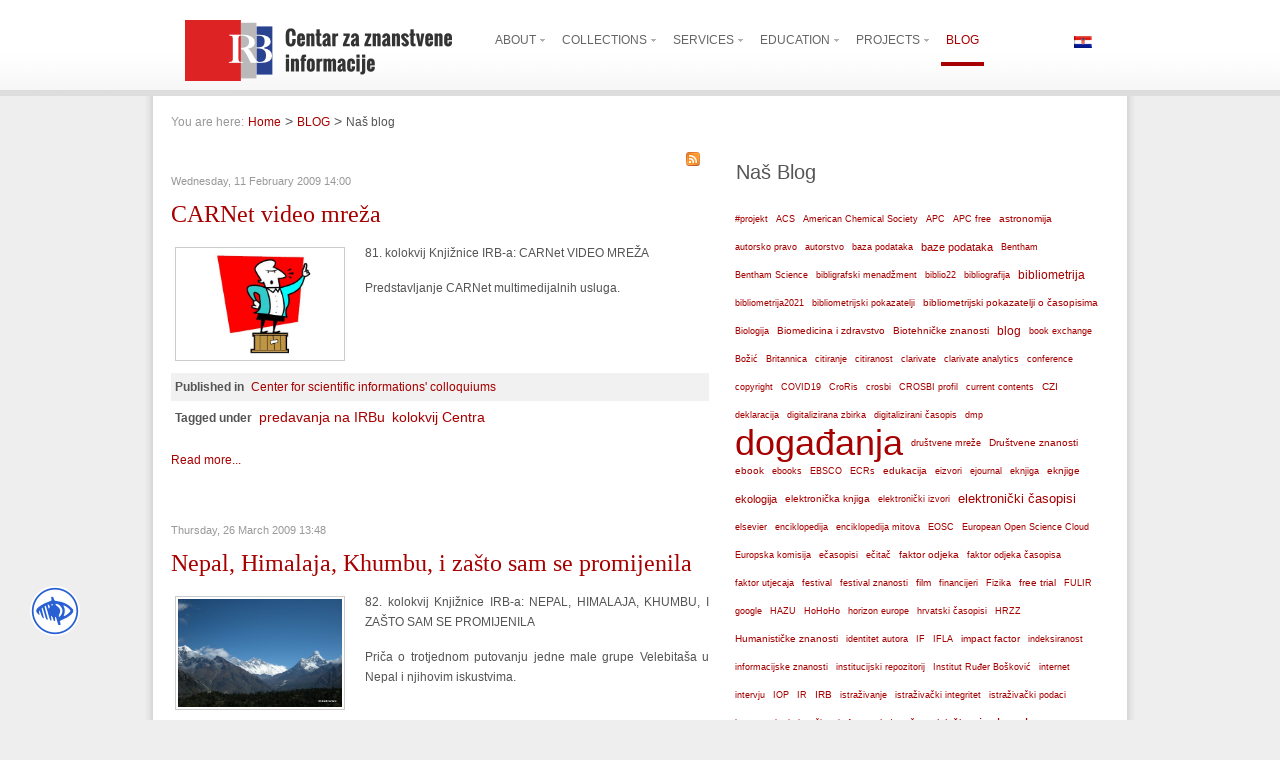

--- FILE ---
content_type: text/html; charset=utf-8
request_url: https://www.lib.irb.hr/web/en/blog/itemlist/user/68-marinamayer.html?start=450
body_size: 22626
content:
<!DOCTYPE html PUBLIC "-//W3C//DTD XHTML 1.0 Transitional//EN" "http://www.w3.org/TR/xhtml1/DTD/xhtml1-transitional.dtd">
<html prefix="og: http://ogp.me/ns#" xmlns="http://www.w3.org/1999/xhtml" xml:lang="en-gb" lang="en-gb" >
<head>
	  <base href="https://www.lib.irb.hr/web/blog/itemlist/user/68-marinamayer.html" />
  <meta http-equiv="content-type" content="text/html; charset=utf-8" />
  <meta name="robots" content="index, follow" />
  <meta name="keywords" content="centar za znanstvene informacije, knjižnica, institut ruđer bošković, znanost" />
  <meta property="og:url" content="https://www.lib.irb.hr/web/blog/itemlist/user/68-marinamayer.html?start=450&lang=en" />
  <meta property="og:title" content="Naš blog" />
  <meta property="og:type" content="website" />
  <meta property="og:description" content="Web portal Centra za znanstvene informacije Instituta Ruđer Bošković" />
  <meta name="description" content="Web portal Centra za znanstvene informacije Instituta Ruđer Bošković" />
  <meta name="generator" content="Joomla! 1.5 - Open Source Content Management" />
  <title>Naš blog</title>
  <link href="/web/en/blog/itemlist/user/68-marinamayer.feed?type=rss" rel="alternate" type="application/rss+xml" title="RSS 2.0" />
  <link href="/web/en/blog/itemlist/user/68-marinamayer.feed?type=atom" rel="alternate" type="application/atom+xml" title="Atom 1.0" />
  <link rel="stylesheet" href="/web/templates/rt_panacea_j15/css/k2.css" type="text/css" />
  <link rel="stylesheet" href="/web/plugins/system/rokbox/themes/light/rokbox-style.css" type="text/css" />
  <link rel="stylesheet" href="/web/components/com_gantry/css/gantry.css" type="text/css" />
  <link rel="stylesheet" href="/web/components/com_gantry/css/grid-12.css" type="text/css" />
  <link rel="stylesheet" href="/web/components/com_gantry/css/joomla.css" type="text/css" />
  <link rel="stylesheet" href="/web/templates/rt_panacea_j15/css/joomla.css" type="text/css" />
  <link rel="stylesheet" href="/web/templates/rt_panacea_j15/css/extended.css" type="text/css" />
  <link rel="stylesheet" href="/web/templates/rt_panacea_j15/css/demo-styles.css" type="text/css" />
  <link rel="stylesheet" href="/web/templates/rt_panacea_j15/css/template.css" type="text/css" />
  <link rel="stylesheet" href="/web/templates/rt_panacea_j15/css/template-webkit.css" type="text/css" />
  <link rel="stylesheet" href="/web/templates/rt_panacea_j15/css/overlays.css" type="text/css" />
  <link rel="stylesheet" href="/web/templates/rt_panacea_j15/css/typography.css" type="text/css" />
  <link rel="stylesheet" href="/web/templates/rt_panacea_j15/css/fusionmenu.css" type="text/css" />
  <link rel="stylesheet" href="/web/modules/mod_jflanguageselection/tmpl/mod_jflanguageselection.css" type="text/css" />
  <style type="text/css">
    <!--
.module-content ul.menu li.active > a, .module-content ul.menu li.active > .separator, .module-content ul.menu li.active > .item, .module-content ul.menu li > a:hover, .module-content ul.menu li .separator:hover, .module-content ul.menu li > .item:hover {color:#A70000;}
.box1 .module-content ul.menu li.active > a, .box1 .module-content ul.menu li.active > .separator, .box1 .module-content ul.menu li.active > .item, .box1 .module-content ul.menu li > a:hover, .box1 .module-content ul.menu li .separator:hover, .box1 .module-content ul.menu li > .item:hover {color:#A70000;}
.box2 .module-content ul.menu li.active > a, .box2 .module-content ul.menu li.active > .separator, .box2 .module-content ul.menu li.active > .item, .box2 .module-content ul.menu li > a:hover, .box2 .module-content ul.menu li .separator:hover, .box2 .module-content ul.menu li > .item:hover {color:#FFFFFF;}
.box3 .module-content ul.menu li.active > a, .box3 .module-content ul.menu li.active > .separator, .box3 .module-content ul.menu li.active > .item, .box3 .module-content ul.menu li > a:hover, .box3 .module-content ul.menu li .separator:hover, .box3 .module-content ul.menu li > .item:hover {color:#FFFFFF;}
body {background:#EEEEEE;}
#rt-header, #rt-top, #rt-navigation {background:#FFFFFF;}
.menutop ul {background-color:#FFFFFF;}
#rt-header, #rt-header .title, #rt-top, #rt-top .title, #rt-navigation {color:#666666;}
#rt-header .module-content a, #rt-header .title span, #rt-top a, #rt-top .title span, #rt-navigation .module-content a {color:#A70000;}
.menutop li.root > .item, .menutop li > .item {color:#666666;}
.menutop li.root.active > .item, .menutop li.root.active > .item:hover, .menutop li.root.active.f-mainparent-itemfocus > .item, .menutop li.root:hover > .item, .menutop li.root.f-mainparent-itemfocus > .item, .menutop li:hover > .image, .menutop li.f-menuparent-itemfocus .image, .menutop li.active > .image, .menutop li.active > .image, .menutop li:hover > .bullet, .menutop li.f-menuparent-itemfocus .bullet, .menutop li.active > .bullet, .menutop li.active > .bullet, .menu-type-splitmenu .menutop li.active .item, .menu-type-splitmenu .menutop li:hover .item, body #idrops li.root-sub a, body #idrops li.root-sub span.separator, body #idrops li.root-sub.active a, body #idrops li.root-sub.active span.separator {color:#A70000;}
#rt-header .menutop li a:hover{color:#A70000;}
#rt-body-bg2, #more-articles span, #form-login .inputbox, body #roksearch_results .roksearch_header, body #roksearch_results .roksearch_row_btm, body #roksearch_results .roksearch_even:hover, body #roksearch_results .roksearch_odd:hover {background:#FFFFFF;}
#roksearch_search_str {background-color:#FFFFFF !important;}
.title1 .title, .title1 .title span, .title1 .title a, .title1 .title a span, .title2 .title, .title2 .title span, .title2 .title a, .title2 .title a span, .number-image {color:#FFFFFF;}
body, #rt-bottom, legend, a:hover, .button:hover, .module-content ul.menu a, .module-content ul.menu .separator, .module-content ul.menu .item, .roktabs-wrapper .roktabs-links li span, #rokajaxsearch .inputbox, #form-login .inputbox {color:#555555;}
a, .button, .module-content ul.menu a:hover, .module-content ul.menu .separator:hover, .module-content ul.menu .item:hover, .roktabs-wrapper .roktabs-links li.active span, .irb-title, .irb-subtitle, .heading1, .box1 .title {color:#A70000;}
#rt-footer-surround {background:#333333;}
#rt-footer, #rt-footer .module-content a:hover, #rt-copyright, #rt-copyright a:hover, #rt-footer .title, #rt-copyright .title {color:#999999;}
#rt-footer .module-content a, #rt-copyright a, #rt-footer .title span, #rt-copyright .title span {color:#FFFFFF;}
.box1 .rt-block, .box1 .rt-article-bg, .roktabs-wrapper .active-arrows, .title3 .module-title-surround, #more-articles, .details-layout3 .rt-joomla .rt-articleinfo, .rt-joomla .inputbox, .rt-joomla input#email, .rt-joomla input#name, .rt-joomla input#username, .rt-joomla input#password, .rt-joomla input#password2, .rt-joomla input#passwd, body #roksearch_results {background:#F1F1F1;}
.box1 .number-image {color:#F1F1F1;}
.box1 .rt-block, .roktabs-wrapper .active-arrows, .title3 .module-title-surround, .details-layout1 .rt-articleinfo, .roktabs-wrapper .roktabs-links ul li, #more-articles, #more-articles span, .details-layout3 .rt-joomla .rt-articleinfo, #rokajaxsearch .inputbox, .box1 .rt-article-bg, body #roksearch_results, body #roksearch_results .roksearch_header, body #roksearch_results .roksearch_even, body #roksearch_results .roksearch_odd {border-color:#E3E3E3;}
#more-articles.disabled, #more-articles.disabled:hover {color: #999999}
.box1 .module-content, .box1 .module-content .button:hover, .box1 .title, .title3 .title, .title3 .title a, .box1 .module-content a:hover, .rt-joomla .inputbox, .rt-joomla  input#email, #rt-main input#name, .rt-joomla input#username, .rt-joomla input#password, .rt-joomla input#password2, .rt-joomla input#passwd {color:#555555;}
.box1 .module-content a, .box1 .module-content .button, .box1 .title span, .title3 .title span, .title3 .title a span {color:#A70000;}
.box2 .rt-block, .box2 .rt-article-bg, .title1 .module-title-surround, .title4 .module-title-surround {background:#999999;}
.box2 .number-image {color:#999999;}
.box2 .rt-block, .title4 .module-title-surround, .box2 .rt-article-bg {border-color:#7C7C7C;}
.box2 .module-content, .box2 .title, .title4 .title, .title4 .title a, .box2 .module-content a:hover, .box2 .module-content .button:hover, .box2 .module-content ul.menu li a, .box2 .module-content ul.menu li .separator, .box2 .module-content ul.menu li .item {color:#DDDDDD;}
.box2 .module-content a, .box2 .module-content .button, .box2 .title span, .title4 .title span, .title4 .title a span {color:#FFFFFF;}
.box3 .rt-block, .box3 .rt-article-bg, .title2 .module-title-surround, .title5 .module-title-surround {background:#666666;}
.box3 .number-image {color:#666666;}
.box3 .rt-block, .title5 .module-title-surround, .box3 .rt-article-bg {border-color:#555555;}
.box3 .module-content, .box3 .module-content .button:hover, .box3 .title, .title5 .title, .title5 .title a, .box3 .module-content a:hover, .box3 .module-content ul.menu li a, .box3 .module-content ul.menu li .separator, .box3 .module-content ul.menu li .item {color:#DDDDDD;}
.box3 .module-content a, .box3 .module-content .button, .box3 .title span, .title5 .title span, .title5 .title a span {color:#FFFFFF;}
.rt-joomla th, .rt-joomla tr.even td  {background:#F1F1F1;}
.rt-joomla th {border-bottom: 2px solid #E3E3E3;}
.rt-joomla tr.even td  {border-bottom: 1px solid #E3E3E3;}
body.rt-normal .rt-articleinfo, body.rt-flipped .rt-articleinfo, body.rt-left .rt-articleinfo, body.rt-right .rt-articleinfo {color:#A70000;}
body.rt-normal .rt-articleinfo, body.rt-flipped .rt-articleinfo, body.rt-left .rt-articleinfo, body.rt-right .rt-articleinfo {background:#F1F1F1;}
#rt-rotator-bg {background-image: url(/web/templates/rt_panacea_j15/images/showcase-bgs/rudjer_01.jpg);}
#community-wrap .joms-apps .app-item.app-core, body #community-wrap .advance-not-found, body #community-wrap .event-not-found, body #community-wrap .group-not-found, body #community-wrap .people-not-found, body #community-wrap .video-not-found, body #community-wrap .community-empty-list, #cWindow .community-empty-list, #community-wrap .cSubmenu, body #community-admin-wrapper, #community-wrap div.profile-toolbox-bl,div.joms-newsfeed-item .newsfeed-content-hidden, body #community-wrap div.greybox div div {background:#F1F1F1;}
body #rt-main #community-wrap #cToolbarNav.cToolbar ul#cToolbarNavList div, body #rt-main #community-wrap #cToolbarNav.cToolbar .cToolbar, body #rt-main #rt-mainbody #community-wrap #cToolbarNav.cToolbar {background-color:#FFFFFF !important;}
body #rt-main #community-wrap #cToolbarNav.cToolbar ul#cToolbarNavList li a,body #rt-main #community-wrap .cSubmenu ul.submenu li a  {color:#A70000 !important;}
body #community-wrap .inputbox, body #community-wrap div.profile-info .contentheading, body #rt-main #community-wrap .app-box-title,body #community-wrap div.greybox div div div h2, body #community-wrap div.greybox div div div h1, body #rt-main #community-wrap .cModule h3,body #community-wrap div.ctitle h2  {color:#555555;}
#community-wrap .app-item, #community-wrap .joms-apps .app-item.app-core, body #community-wrap .advance-not-found, body #community-wrap .event-not-found, body #community-wrap .group-not-found, body #community-wrap .people-not-found, body #community-wrap .video-not-found, body #community-wrap .community-empty-list, #cWindow .community-empty-list, #community-wrap ul.submenu li a, #community-wrap ul.submenu li span, body #community-wrap #cFilterBar, body #community-admin-wrapper, #community-wrap .cModule h4, body #community-wrap .profile-avatar img, body #community-wrap div.profile-box, body #community-wrap #profile-new-status textarea#statustext, div.joms-newsfeed-item, body #community-wrap .video-item .video-item, #community-wrap .app-box-footer, #community-wrap a img.avatar, body #community-wrap .inputbox, body #community-wrap div.greybox, body #community-wrap div#profile-status,body #rt-main #community-wrap .newsfeed-item, body #rt-main #community-wrap div.ctitle, body #rt-main #community-wrap .app-box-header,body #rt-main #community-wrap .cModule h3, body #rt-main #community-wrap .cModule.searchbox .input_wrap, body #rt-main #community-wrap .group-menus {border-color:#E3E3E3;}
body #rt-main #community-wrap .group-menu a, body #rt-main #community-wrap .group-menu.important a {color:#A70000;}
div.itemCommentsForm form input#submitCommentButton, div.itemAuthorBlock, div.itemAuthorBlock, div.itemAuthorBlock, body.cssstyle-style4 div.itemAuthorBlock, div.itemAuthorBlock, div.itemAuthorBlock, div.userItemCategory, div.itemCategory, div.subCategory, div.itemListCategory {background:#F1F1F1;}
div.itemCommentsForm form input#submitCommentButton, .itemAuthorLatest h3, div.itemHeader h2.itemTitle, span.catItemImage img, div.itemHeader h2.itemTitle {color:#555555;}
div.itemCommentsForm form input#submitCommentButton, div.itemCommentsForm p.itemCommentsFormNotes, div.itemAuthorBlock img.itemAuthorAvatar, div.itemComments, span.itemImage img, div.userBlock img, div.catItemHeader h3.catItemTitle, div.userBlock p.userAdditionalInfo, div.catItemTagsBlock, div.catItemCategory, div.itemHitsTwitter, .itemAuthorLatest h3, div.itemHeader h2.itemTitle, span.catItemImage img, div.itemHeader h2.itemTitle, div.itemSocialLinksBlock, div.subCategory, div.itemListCategory {border-color:#E3E3E3;}
#vmMainPage h1, #vmMainPage h2, #vmMainPage h3, #vmMainPage h4 {border-color:#E3E3E3;}
#vmMainPage h1, #vmMainPage h3 {color:#555555;}
div#tienda_product_header span.product_name, .tienda_header {border-color:#E3E3E3;}
div#tienda_product_header span.product_name, .tienda_header span, div#tienda_category_header span {color:#555555;}
#jc h4, #jc #comments-footer {border-color:#E3E3E3;}
#jc h4 {color:#555555;}
#jc .even .rbox {background:#F1F1F1;}
#jc .odd .rbox {background:#999999;}
#jc #comments .even .quote, #jc #comments .even .comment-box .comment-body,#jc #comments .even .comment-box .comment-author, #jc #comments .even .comment-box .comment-anchor, #jc #comments .even .comment-box .comment-date {color:#555555 !important;}
#jc #comments .odd .quote,#jc #comments .odd .comment-box .comment-body, #jc #comments .odd .comment-box .comment-author, #jc #comments .odd .comment-box .comment-anchor, #jc #comments .odd .comment-box .comment-date{color:#DDDDDD !important;}
#jc #comments .even a {color:#A70000;}
#jc #comments .odd a {color:#FFFFFF;}
.rt-pagination {display: none;}body #rt-logo {width:255px;height:37px;}
    -->
  </style>
  <script type="text/javascript" src="/web/media/system/js/mootools.js"></script>
  <script type="text/javascript" src="//ajax.googleapis.com/ajax/libs/jquery/1.8/jquery.min.js"></script>
  <script type="text/javascript" src="/web/components/com_k2/js/k2.js?v2.6.7&amp;sitepath=/web/"></script>
  <script type="text/javascript" src="/web/plugins/system/rokbox/rokbox.js"></script>
  <script type="text/javascript" src="/web/plugins/system/rokbox/themes/light/rokbox-config.js"></script>
  <script type="text/javascript" src="/web/templates/rt_panacea_j15/js/gantry-articledetails.js"></script>
  <script type="text/javascript" src="/web/components/com_gantry/js/gantry-inputs.js"></script>
  <script type="text/javascript" src="/web/components/com_gantry/js/gantry-morearticles.js"></script>
  <script type="text/javascript" src="/web/modules/mod_roknavmenu/themes/fusion/js/fusion.js"></script>
  <script type="text/javascript">
var rokboxPath = '/web/plugins/system/rokbox/';InputsExclusion.push('.content_vote','#rt-popup','#vmMainPage','#community-wrap')window.addEvent('domready', function() { new GantryMoreArticles({'leadings': 0, 'moreText': 'More Articles', 'url': '/web/blog/itemlist/user/68-marinamayer.html?start=450&amp;lang=en&amp;tmpl=component&amp;type=raw'}); })
				window.addEvent('domready', function() {
					var content = $$('#rt-rotator .rotator-desc'), overlay = $$('.rotator-overlay');
					if (!content.length) { if (overlay.length) overlay.setStyle('display', 'none'); } 
				});
			
		        window.addEvent('load', function() {
					new Fusion('ul.menutop', {
						pill: 0,
						effect: 'slide and fade',
						opacity: 1,
						hideDelay: 500,
						centered: 0,
						tweakInitial: {'x': 0, 'y': 0},
        				tweakSubsequent: {'x': 2, 'y': -12},
						menuFx: {duration: 200, transition: Fx.Transitions.Sine.easeOut},
						pillFx: {duration: 400, transition: Fx.Transitions.Back.easeOut}
					});
	            });		window.addEvent('domready', function(){ var JTooltips = new Tips($$('.slickTip'), { maxTitleChars: 50, fixed: false}); });
  </script>
<script language="javascript"> 
function toggleKako() {
	var kako1 = document.getElementById("kako1");
	var kako2 = document.getElementById("kako2");
	var text = document.getElementById("displayText");
	if(kako1.style.display == "block") {
    		kako1.style.display = "none";
    		kako2.style.display = "block";
		text.innerHTML = "&lt;&lt; Više";
  	}
	else {
		kako1.style.display = "block";
		kako2.style.display = "none";
		text.innerHTML = "Više &gt;&gt;";
	}
} 
function toggleHow() {
        var kako1 = document.getElementById("kako1");
        var kako2 = document.getElementById("kako2");
        var text = document.getElementById("displayText");
        if(kako1.style.display == "block") {
                kako1.style.display = "none";
                kako2.style.display = "block";
                text.innerHTML = "&lt;&lt; More";
        }
        else {
                kako1.style.display = "block";
                kako2.style.display = "none";
                text.innerHTML = "More &gt;&gt;";
        }
}
function togglePro() {
        var pro1 = document.getElementById("pro1");
        var pro2 = document.getElementById("pro2");
        var textPro = document.getElementById("displayTextPro");
        if(pro1.style.display == "block") {
                pro1.style.display = "none";
                pro2.style.display = "block";
                textPro.innerHTML = "&lt;&lt; Više";
        }
        else {  
                pro1.style.display = "block";
                pro2.style.display = "none";
                textPro.innerHTML = "Više &gt;&gt;";
        }
}
function toggleFind() {
        var pro1 = document.getElementById("pro1");
        var pro2 = document.getElementById("pro2");
        var textPro = document.getElementById("displayTextPro");
        if(pro1.style.display == "block") {
                pro1.style.display = "none";
                pro2.style.display = "block";
                textPro.innerHTML = "&lt;&lt; More";
        }
        else {
                pro1.style.display = "block";
                pro2.style.display = "none";
                textPro.innerHTML = "More &gt;&gt;";
        }
}
function AddToFavorites()
{
title = "Knjižnica Instituta Ruđer Bošković";
url = "http://lib.irb.hr/web";

if (window.sidebar) { 
// Mozilla Firefox Bookmark
window.sidebar.addPanel(title, url,"");
} 
  else if( window.external ) { // IE Favorite
  if(window.ActiveXObject) {
  //ie
  window.external.AddFavorite( url, title);
  } else {
  //chrome
  alert('Pritisnite ctrl+D (Command+D za Mac) nakon što kliknete OK');
  }
} else if(window.opera && window.print) { 
// Opera
  return true; }
 else { //safri
 alert('Pritisnite Ctrl+D (Command+D za Mac) nakon što kliknete OK'); 
 }
}

</script>
<link rel="stylesheet" type="text/css" href="/web/jbility/src/css/jbility.min.css">

<style>
	@font-face{
		font-family:OpenDyslexicRegular;
		src:url({{url('/web/jbility/src/fonts/OpenDyslexic-Regular.otf')}});
		font-display:fallback;
		font-style:normal;
		font-weight:normal;
	}
</style>
<!-- Matomo -->
<script>
  var _paq = window._paq = window._paq || [];
  /* tracker methods like "setCustomDimension" should be called before "trackPageView" */
  _paq.push(['trackPageView']);
  _paq.push(['enableLinkTracking']);
  (function() {
    var u="//stats.czi.irb.hr/";
    _paq.push(['setTrackerUrl', u+'matomo.php']);
    _paq.push(['setSiteId', '1']);
    var d=document, g=d.createElement('script'), s=d.getElementsByTagName('script')[0];
    g.async=true; g.src=u+'matomo.js'; s.parentNode.insertBefore(g,s);
  })();
</script>
<!-- End Matomo Code -->

</head>
	<body  class="readonstyle-button font-family-default font-size-is-default menu-type-fusionmenu col12 ">
				<div id="rt-drawer">
			<div class="rt-container">
								<div class="clear"></div>
			</div>
		</div>
								<div id="rt-header-surround" class="header-overlay-light">
															<div id="rt-header"><div id="rt-header2">
					<!--privremena obavijest
<link rel="stylesheet" href="https://cdn.jsdelivr.net/npm/bootstrap@3.4.1/dist/css/bootstrap.min.css" integrity="sha384-HSMxcRTRxnN+Bdg0JdbxYKrThecOKuH5zCYotlSAcp1+c8xmyTe9GYg1l9a69psu" crossorigin="anonymous">
<script src="https://ajax.googleapis.com/ajax/libs/jquery/3.7.1/jquery.min.js"></script>
<script src="https://cdn.jsdelivr.net/npm/bootstrap@3.4.1/dist/js/bootstrap.min.js" integrity="sha384-aJ21OjlMXNL5UyIl/XNwTMqvzeRMZH2w8c5cRVpzpU8Y5bApTppSuUkhZXN0VxHd" crossorigin="anonymous"></script>
<div class="alert alert-warning alert-dismissible" role="alert" style="margin:0 auto; width:80%;padding: 10px 30px;">
  <button type="button" class="close" data-dismiss="alert" aria-label="Close"><span aria-hidden="true">&times;</span></button>
  Obavijest o nedostupnosti <a href="https://www.lib.irb.hr/web/hr/vijesti/item/2384-obavijest-nedostupnost-mreznih-servisa-radovi.html">web servisa CZI-a</a> zbog planiranih radova na infrastrukturi <strong>11. srpnja 2024. godine, u vremenu od 7:30 do 15:00 sati</strong>.
</div>						
					obavijest end-->
												<div class="rt-container">
													
<div class="rt-grid-4 rt-alpha">
    			<map name="logo">
				<area shape="rect" coords="0,0,85,61" href="https://www.irb.hr" alt="IRB Web" title="IRB Web" target="_blank" />
				<area shape="rect" coords="90,0,276,61" href="https://www.lib.irb.hr/web/index.php" alt="Naslovnica" title="Naslovnica" />
			</map>
			<div class="rt-block">
    	    	<span id="rt-logo"><img usemap="#logo" src="/web/images/stories/design-elements/irb-logo2.png" /></span>
    		</div>
	    
</div>
<div class="rt-grid-6">
    <div class="nopill">
	<ul class="menutop level1 " >
						<li class="item164 parent root" >
					<a class="daddy item bullet" href="/web/en/about.html"  >
				<span>
			    				About				   
				</span>
			</a>
			
					<div class="fusion-submenu-wrapper level2">
				<div class="drop-top"></div>
				<ul class="level2">
								
							<li class="item168" >
					<a class="orphan item bullet" href="/web/en/about/rbi-library.html"  >
				<span>
			    				RBI Library				   
				</span>
			</a>
			
			
	</li>	
									
							<li class="item170" >
					<a class="orphan item bullet" href="/web/en/about/library-staff.html"  >
				<span>
			    				Library staff				   
				</span>
			</a>
			
			
	</li>	
									
							<li class="item234" >
					<a class="orphan item bullet" href="/web/en/pitajte-nas.html"  >
				<span>
			    				Contact				   
				</span>
			</a>
			
			
	</li>	
									
							<li class="item237" >
					<a class="orphan item bullet" href="/web/en/about/user-login.html"  >
				<span>
			    				User login				   
				</span>
			</a>
			
			
	</li>	
										</ul>
			</div>
			
	</li>	
							<li class="item184 parent root" >
					<a class="daddy item bullet" href="#"  >
				<span>
			    				Collections				   
				</span>
			</a>
			
					<div class="fusion-submenu-wrapper level2">
				<div class="drop-top"></div>
				<ul class="level2">
								
							<li class="item201" >
					<a class="orphan item bullet" href="/web/en/collections/online-databases.html"  >
				<span>
			    				Online databases				   
				</span>
			</a>
			
			
	</li>	
									
							<li class="item204" >
					<a class="orphan item bullet" href="/web/en/collections/virtual-reference-collection.html"  >
				<span>
			    				Virtual reference collection				   
				</span>
			</a>
			
			
	</li>	
									
							<li class="item210" >
					<a class="orphan item bullet" href="/web/en/collections/books.html"  >
				<span>
			    				Books				   
				</span>
			</a>
			
			
	</li>	
									
							<li class="item211" >
					<a class="orphan item bullet" href="/web/en/collections/journals.html"  >
				<span>
			    				Journals				   
				</span>
			</a>
			
			
	</li>	
									
							<li class="item212" >
					<a class="orphan item bullet" href="/web/en/collections/dissertations-and-thesis.html"  >
				<span>
			    				Dissertations and thesis				   
				</span>
			</a>
			
			
	</li>	
									
							<li class="item213" >
					<a class="orphan item bullet" href="/web/en/collections/special-collections.html"  >
				<span>
			    				Special collections				   
				</span>
			</a>
			
			
	</li>	
									
							<li class="item216" >
					<a class="orphan item bullet" href="/web/en/collections/digital-repository-of-the-rbi.html"  >
				<span>
			    				Digital repository of the RBI				   
				</span>
			</a>
			
			
	</li>	
									
							<li class="item217" >
					<a class="orphan item bullet" href="/web/en/collections/rbi-annual-reports.html"  >
				<span>
			    				RBI Annual Reports				   
				</span>
			</a>
			
			
	</li>	
									
							<li class="item247" >
					<a class="orphan item bullet" href="/web/en/collections/optickimediji.html"  >
				<span>
			    				Optički mediji				   
				</span>
			</a>
			
			
	</li>	
										</ul>
			</div>
			
	</li>	
							<li class="item165 parent root" >
					<a class="daddy item bullet" href="#"  >
				<span>
			    				Services				   
				</span>
			</a>
			
					<div class="fusion-submenu-wrapper level2">
				<div class="drop-top"></div>
				<ul class="level2">
								
							<li class="item180" >
					<a class="orphan item bullet" href="/web/en/services/borrowing-and-acquisition.html"  >
				<span>
			    				Loan and acquisition of books				   
				</span>
			</a>
			
			
	</li>	
									
							<li class="item179" >
					<a class="orphan item bullet" href="/web/en/services/interlibrary-loan.html"  >
				<span>
			    				Interlibrary loan				   
				</span>
			</a>
			
			
	</li>	
									
							<li class="item177" >
					<a class="orphan item bullet" href="/web/en/services/citation-analysis.html"  >
				<span>
			    				Bibliometric services				   
				</span>
			</a>
			
			
	</li>	
									
							<li class="item178" >
					<a class="orphan item bullet" href="/web/en/services/hall-booking.html"  >
				<span>
			    				Hall booking				   
				</span>
			</a>
			
			
	</li>	
									
							<li class="item175" >
					<a class="orphan item bullet" href="/web/en/services/loan-of-it-equipment.html"  >
				<span>
			    				Loan of IT equipment				   
				</span>
			</a>
			
			
	</li>	
									
							<li class="item221" >
					<a class="orphan item bullet" href="/web/en/services/it-services.html"  >
				<span>
			    				IT services				   
				</span>
			</a>
			
			
	</li>	
									
							<li class="item263" >
					<a class="orphan item bullet" href="/web/en/services/mojoblak.html"  >
				<span>
			    				Moj oblak				   
				</span>
			</a>
			
			
	</li>	
										</ul>
			</div>
			
	</li>	
							<li class="item171 parent root" >
					<a class="daddy item bullet" href="#"  >
				<span>
			    				Education				   
				</span>
			</a>
			
					<div class="fusion-submenu-wrapper level2">
				<div class="drop-top"></div>
				<ul class="level2">
								
							<li class="item259" >
					<a class="orphan item bullet" href="http://www.lib.irb.hr/oatjedan/"  >
				<span>
			    				Otvoreni pristup				   
				</span>
			</a>
			
			
	</li>	
									
							<li class="item254" >
					<a class="orphan item bullet" href="http://www.lib.irb.hr/edukacija/" target="_blank" >
				<span>
			    				Kalendar događanja				   
				</span>
			</a>
			
			
	</li>	
									
							<li class="item166" >
					<a class="orphan item bullet" href="/web/en/education/library-colloquium.html"  >
				<span>
			    				Library colloquium				   
				</span>
			</a>
			
			
	</li>	
									
							<li class="item173" >
					<a class="orphan item bullet" href="/web/en/education/library-educational-seminars-keks.html"  >
				<span>
			    				Library educational seminars - KEKS				   
				</span>
			</a>
			
			
	</li>	
									
							<li class="item203" >
					<a class="orphan item bullet" href="/web/en/education/education-of-librarians.html"  >
				<span>
			    				Education of librarians				   
				</span>
			</a>
			
			
	</li>	
									
							<li class="item248" >
					<a class="orphan item bullet" href="/web/en/education/skupovi.html"  >
				<span>
			    				Skupovi i događanja				   
				</span>
			</a>
			
			
	</li>	
										</ul>
			</div>
			
	</li>	
							<li class="item172 parent root" >
					<a class="daddy item bullet" href="#"  >
				<span>
			    				Projects				   
				</span>
			</a>
			
					<div class="fusion-submenu-wrapper level2">
				<div class="drop-top"></div>
				<ul class="level2">
								
							<li class="item231" >
					<a class="orphan item bullet" href="/web/en/projects/crosbi.html"  >
				<span>
			    				CROSBI				   
				</span>
			</a>
			
			
	</li>	
									
							<li class="item262" >
					<a class="orphan item bullet" href="/web/en/projects/poirot.html"  >
				<span>
			    				POIROT				   
				</span>
			</a>
			
			
	</li>	
									
							<li class="item250" >
					<a class="orphan item bullet" href="/web/en/projects/sestar.html"  >
				<span>
			    				Šestar				   
				</span>
			</a>
			
			
	</li>	
									
							<li class="item251" >
					<a class="orphan item bullet" href="/web/en/projects/fulir.html"  >
				<span>
			    				FULIR				   
				</span>
			</a>
			
			
	</li>	
									
							<li class="item264" >
					<a class="orphan item bullet" href="/web/en/projects/2023-04-18-08-11-16.html"  >
				<span>
			    				PATTERN				   
				</span>
			</a>
			
			
	</li>	
									
							<li class="item265" >
					<a class="orphan item bullet" href="/web/en/projects/ostrails.html"  >
				<span>
			    				OSTrails				   
				</span>
			</a>
			
			
	</li>	
									
							<li class="item258" >
					<a class="orphan item bullet" href="/web/en/projects/prosli-projekti.html"  >
				<span>
			    				Prošli projekti				   
				</span>
			</a>
			
			
	</li>	
										</ul>
			</div>
			
	</li>	
							<li class="item218 active root" >
					<a class="orphan item bullet" href="/web/en/blog.html"  >
				<span>
			    				BLOG				   
				</span>
			</a>
			
			
	</li>	
				</ul>
</div>

</div>
<div class="rt-grid-2 rt-omega">
                    <div class="langb">
                    <div class="rt-block">
								<div class="rt-module-surround">
					<div class="rt-module-inner">
						<div class="module-content">
		                	<div id="jflanguageselection"><div class="rawimages"><span><a href="https://www.lib.irb.hr/web/hr/blog/itemlist/user/68-marinamayer.html"><img src="/web/components/com_joomfish/images/flags/hr.gif" alt="Croatian(HR)" title="Croatian(HR)" /></a></span></div></div><!--Joom!fish V2.0.4 (Lightning)-->
<!-- &copy; 2003-2009 Think Network, released under the GPL. -->
<!-- More information: at http://www.joomfish.net -->
							<div class="clear"></div>
						</div>
					</div>
				</div>
            </div>
                </div>
		
</div>
							<div class="clear"></div>
												</div>
											</div></div>
														</div>
									<div class="header-full">
			<div id="rt-body-surround" class="body-overlay-light">
				<div class="rt-container">
					<div id="rt-body-bg" class="header-full footer-full"><div id="rt-body-bg2"><div id="rt-body-bg3"><div id="rt-body-bg4">
																		<div id="rt-showcase">
							<div class="rt-container">
								<div class="rt-grid-12 rt-alpha rt-omega">
                        <div class="rt-block">
								<div class="rt-module-surround">
					<div class="rt-module-inner">
						<div class="module-content">
		                	
<div id="k2ModuleBox190" class="k2BreadcrumbsBlock">
	<span class="bcTitle">You are here:</span><a href="https://www.lib.irb.hr/web/">Home</a><span class="bcSeparator">></span><a href="/web/en/blog.html">BLOG</a><span class="bcSeparator">></span>Naš blog</div>
							<div class="clear"></div>
						</div>
					</div>
				</div>
            </div>
        	
</div>
								<div class="clear"></div>
							</div>
						</div>
																																									              <div id="rt-main" class="mb7-sa5">
               	<div class="rt-main-inner">
                    <div class="rt-grid-7 ">
                        						<div class="rt-block">
                        						<div class="title3 details-layout3 box-light">
                            <div id="rt-mainbody">
                                
<!-- Start K2 User Layout -->

<div id="k2Container" class="userView">

	
		<!-- RSS feed icon -->
	<div class="k2FeedIcon">
		<a href="/web/en/blog/itemlist/user/68-marinamayer.feed" title="Subscribe to this RSS feed">
			<span>Subscribe to this RSS feed</span>
		</a>
		<div class="clr"></div>
	</div>
	
	


		<!-- Item list -->
	<div class="userItemList">
				
		<!-- Start K2 Item Layout -->
		<div class="userItemView">
		
			<!-- Plugins: BeforeDisplay -->
						
			<!-- K2 Plugins: K2BeforeDisplay -->
					
			<div class="userItemHeader">			
								<!-- Date created -->
				<span class="userItemDateCreated">
					Wednesday, 11 February 2009 14:00				</span>
								
			  			  <!-- Item title -->
			  <h3 class="userItemTitle">
					
			  						<a href="/web/en/education/library-colloquium/item/426-carnet_video_mreza.html">
			  		CARNet video mreža			  	</a>
			  				  				  </h3>
			  		  </div>
		
		  <!-- Plugins: AfterDisplayTitle -->
		  		  
		  <!-- K2 Plugins: K2AfterDisplayTitle -->
		  
		  <div class="userItemBody">
		
			  <!-- Plugins: BeforeDisplayContent -->
			  			  
			  <!-- K2 Plugins: K2BeforeDisplayContent -->
			  		
			  			  
			  			  <!-- Item introtext -->
			  <div class="userItemIntroText">
			  	<p><img style="margin-right: 20px; float: left;" alt="covjeculjak" src="/web/images/stories/slike_sadrzaj/covjeculjak.jpg" width="164" height="108" />81. kolokvij Knjižnice IRB-a: CARNet VIDEO MREŽA</p>
<p>Predstavljanje CARNet multimedijalnih usluga.</p>
			  </div>
			  		
				<div class="clr"></div>

			  <!-- Plugins: AfterDisplayContent -->
			  			  
			  <!-- K2 Plugins: K2AfterDisplayContent -->
			  		
			  <div class="clr"></div>
		  </div>
		
		  		  <div class="userItemLinks">

								<!-- Item category name -->
				<div class="userItemCategory">
					<span>Published in</span>
					<a href="/web/en/education/library-colloquium.html">Center for scientific informations' colloquiums</a>
				</div>
								
			  			  <!-- Item tags -->
			  <div class="userItemTagsBlock">
				  <span>Tagged under</span>
				  <ul class="userItemTags">
				    				    <li><a href="/web/en/blog/itemlist/tag/predavanja%20na%20IRBu.html">predavanja na IRBu</a></li>
				    				    <li><a href="/web/en/blog/itemlist/tag/kolokvij%20Centra.html">kolokvij Centra</a></li>
				    				  </ul>
				  <div class="clr"></div>
			  </div>
			  
				<div class="clr"></div>
		  </div>
		    
		
			<div class="clr"></div>

					  
						<!-- Item "read more..." link -->
			<div class="userItemReadMore">
				<a class="k2ReadMore" href="/web/en/education/library-colloquium/item/426-carnet_video_mreza.html">
					Read more...				</a>
			</div>
						
			<div class="clr"></div>

		  <!-- Plugins: AfterDisplay -->
		  		  
		  <!-- K2 Plugins: K2AfterDisplay -->
		  			
			<div class="clr"></div>
		</div>
		<!-- End K2 Item Layout -->
		
				
		<!-- Start K2 Item Layout -->
		<div class="userItemView">
		
			<!-- Plugins: BeforeDisplay -->
						
			<!-- K2 Plugins: K2BeforeDisplay -->
					
			<div class="userItemHeader">			
								<!-- Date created -->
				<span class="userItemDateCreated">
					Thursday, 26 March 2009 13:48				</span>
								
			  			  <!-- Item title -->
			  <h3 class="userItemTitle">
					
			  						<a href="/web/en/education/library-colloquium/item/425-nepal_himalaja.html">
			  		Nepal, Himalaja, Khumbu, i zašto sam se promijenila			  	</a>
			  				  				  </h3>
			  		  </div>
		
		  <!-- Plugins: AfterDisplayTitle -->
		  		  
		  <!-- K2 Plugins: K2AfterDisplayTitle -->
		  
		  <div class="userItemBody">
		
			  <!-- Plugins: BeforeDisplayContent -->
			  			  
			  <!-- K2 Plugins: K2BeforeDisplayContent -->
			  		
			  			  
			  			  <!-- Item introtext -->
			  <div class="userItemIntroText">
			  	<p><img title="Photo: J. Stojanovski" style="margin-right: 20px; float: left;" alt="jaca_himalaja" src="/web/images/stories/slike_sadrzaj/jaca_himalaja.jpg" width="164" height="108" />82. kolokvij Knjižnice IRB-a: NEPAL, HIMALAJA, KHUMBU, I ZAŠTO SAM SE PROMIJENILA</p>
<p style="text-align: justify;">Priča o trotjednom putovanju jedne male grupe Velebitaša u Nepal i njihovim iskustvima.</p>
			  </div>
			  		
				<div class="clr"></div>

			  <!-- Plugins: AfterDisplayContent -->
			  			  
			  <!-- K2 Plugins: K2AfterDisplayContent -->
			  		
			  <div class="clr"></div>
		  </div>
		
		  		  <div class="userItemLinks">

								<!-- Item category name -->
				<div class="userItemCategory">
					<span>Published in</span>
					<a href="/web/en/education/library-colloquium.html">Center for scientific informations' colloquiums</a>
				</div>
								
			  			  <!-- Item tags -->
			  <div class="userItemTagsBlock">
				  <span>Tagged under</span>
				  <ul class="userItemTags">
				    				    <li><a href="/web/en/blog/itemlist/tag/predavanja%20na%20IRBu.html">predavanja na IRBu</a></li>
				    				    <li><a href="/web/en/blog/itemlist/tag/kolokvij%20Centra.html">kolokvij Centra</a></li>
				    				  </ul>
				  <div class="clr"></div>
			  </div>
			  
				<div class="clr"></div>
		  </div>
		    
		
			<div class="clr"></div>

					  
						<!-- Item "read more..." link -->
			<div class="userItemReadMore">
				<a class="k2ReadMore" href="/web/en/education/library-colloquium/item/425-nepal_himalaja.html">
					Read more...				</a>
			</div>
						
			<div class="clr"></div>

		  <!-- Plugins: AfterDisplay -->
		  		  
		  <!-- K2 Plugins: K2AfterDisplay -->
		  			
			<div class="clr"></div>
		</div>
		<!-- End K2 Item Layout -->
		
				
		<!-- Start K2 Item Layout -->
		<div class="userItemView">
		
			<!-- Plugins: BeforeDisplay -->
						
			<!-- K2 Plugins: K2BeforeDisplay -->
					
			<div class="userItemHeader">			
								<!-- Date created -->
				<span class="userItemDateCreated">
					Wednesday, 18 November 2009 13:24				</span>
								
			  			  <!-- Item title -->
			  <h3 class="userItemTitle">
					
			  						<a href="/web/en/education/library-colloquium/item/422-knjiznice_autorsko_pravo.html">
			  		Knjižnice i autorsko pravo			  	</a>
			  				  				  </h3>
			  		  </div>
		
		  <!-- Plugins: AfterDisplayTitle -->
		  		  
		  <!-- K2 Plugins: K2AfterDisplayTitle -->
		  
		  <div class="userItemBody">
		
			  <!-- Plugins: BeforeDisplayContent -->
			  			  
			  <!-- K2 Plugins: K2BeforeDisplayContent -->
			  		
			  			  
			  			  <!-- Item introtext -->
			  <div class="userItemIntroText">
			  	<p><img style="margin-right: 20px; float: left;" alt="COPYRIGHT" src="/web/images/stories/slike_sadrzaj/COPYRIGHT.jpg" width="164" height="108" />83. kolokvij Knjižnice IRB-a: KNJIŽNICE I AUTORSKO PRAVO</p>
<p>Knjižničari se svakodnevno susreću sa zahtjevima da omoguće korištenje zaštićenih autorskih djela pohranjenih u zbirci knjižnice ili dostupnih u digitalnom obliku na mreži.</p>
			  </div>
			  		
				<div class="clr"></div>

			  <!-- Plugins: AfterDisplayContent -->
			  			  
			  <!-- K2 Plugins: K2AfterDisplayContent -->
			  		
			  <div class="clr"></div>
		  </div>
		
		  		  <div class="userItemLinks">

								<!-- Item category name -->
				<div class="userItemCategory">
					<span>Published in</span>
					<a href="/web/en/education/library-colloquium.html">Center for scientific informations' colloquiums</a>
				</div>
								
			  			  <!-- Item tags -->
			  <div class="userItemTagsBlock">
				  <span>Tagged under</span>
				  <ul class="userItemTags">
				    				    <li><a href="/web/en/blog/itemlist/tag/predavanja%20na%20IRBu.html">predavanja na IRBu</a></li>
				    				    <li><a href="/web/en/blog/itemlist/tag/kolokvij%20Centra.html">kolokvij Centra</a></li>
				    				  </ul>
				  <div class="clr"></div>
			  </div>
			  
				<div class="clr"></div>
		  </div>
		    
		
			<div class="clr"></div>

					  
						<!-- Item "read more..." link -->
			<div class="userItemReadMore">
				<a class="k2ReadMore" href="/web/en/education/library-colloquium/item/422-knjiznice_autorsko_pravo.html">
					Read more...				</a>
			</div>
						
			<div class="clr"></div>

		  <!-- Plugins: AfterDisplay -->
		  		  
		  <!-- K2 Plugins: K2AfterDisplay -->
		  			
			<div class="clr"></div>
		</div>
		<!-- End K2 Item Layout -->
		
				
		<!-- Start K2 Item Layout -->
		<div class="userItemView">
		
			<!-- Plugins: BeforeDisplay -->
						
			<!-- K2 Plugins: K2BeforeDisplay -->
					
			<div class="userItemHeader">			
								<!-- Date created -->
				<span class="userItemDateCreated">
					Monday, 27 September 2010 12:39				</span>
								
			  			  <!-- Item title -->
			  <h3 class="userItemTitle">
					
			  						<a href="/web/en/about/library-staff/item/420-virna_brumnic.html">
			  		Virna Brumnić			  	</a>
			  				  				  </h3>
			  		  </div>
		
		  <!-- Plugins: AfterDisplayTitle -->
		  		  
		  <!-- K2 Plugins: K2AfterDisplayTitle -->
		  
		  <div class="userItemBody">
		
			  <!-- Plugins: BeforeDisplayContent -->
			  			  
			  <!-- K2 Plugins: K2BeforeDisplayContent -->
			  		
			  			  
			  			  <!-- Item introtext -->
			  <div class="userItemIntroText">
			  	<p>Centar za istraživanje mora (CIM), Rovinj</p>
<p>Obrada periodike i knjiga<br /> tel. 052/804-7305 &nbsp;<br /> e-mail: brumnic<span style="font-size: 10.9090909957886px; text-align: justify;">@</span>cim.irb.hr <br /> 52210 Rovinj, G. Paliage 5</p>			  </div>
			  		
				<div class="clr"></div>

			  <!-- Plugins: AfterDisplayContent -->
			  			  
			  <!-- K2 Plugins: K2AfterDisplayContent -->
			  		
			  <div class="clr"></div>
		  </div>
		
		  		  <div class="userItemLinks">

								<!-- Item category name -->
				<div class="userItemCategory">
					<span>Published in</span>
					<a href="/web/en/about/library-staff.html">Staff</a>
				</div>
								
			  			  <!-- Item tags -->
			  <div class="userItemTagsBlock">
				  <span>Tagged under</span>
				  <ul class="userItemTags">
				    				    <li><a href="/web/en/blog/itemlist/tag/djelatnici.html">djelatnici</a></li>
				    				  </ul>
				  <div class="clr"></div>
			  </div>
			  
				<div class="clr"></div>
		  </div>
		    
		
			<div class="clr"></div>

					  
						<!-- Item "read more..." link -->
			<div class="userItemReadMore">
				<a class="k2ReadMore" href="/web/en/about/library-staff/item/420-virna_brumnic.html">
					Read more...				</a>
			</div>
						
			<div class="clr"></div>

		  <!-- Plugins: AfterDisplay -->
		  		  
		  <!-- K2 Plugins: K2AfterDisplay -->
		  			
			<div class="clr"></div>
		</div>
		<!-- End K2 Item Layout -->
		
				
		<!-- Start K2 Item Layout -->
		<div class="userItemView">
		
			<!-- Plugins: BeforeDisplay -->
						
			<!-- K2 Plugins: K2BeforeDisplay -->
					
			<div class="userItemHeader">			
								<!-- Date created -->
				<span class="userItemDateCreated">
					Monday, 27 September 2010 12:38				</span>
								
			  			  <!-- Item title -->
			  <h3 class="userItemTitle">
					
			  						<a href="/web/en/about/library-staff/item/418-kristina_ciglar.html">
			  		Kristina Ciglar			  	</a>
			  				  				  </h3>
			  		  </div>
		
		  <!-- Plugins: AfterDisplayTitle -->
		  		  
		  <!-- K2 Plugins: K2AfterDisplayTitle -->
		  
		  <div class="userItemBody">
		
			  <!-- Plugins: BeforeDisplayContent -->
			  			  
			  <!-- K2 Plugins: K2BeforeDisplayContent -->
			  		
			  			  
			  			  <!-- Item introtext -->
			  <div class="userItemIntroText">
			  	<p>Knjižnica<br />međubibliotečna posudba, izrada citatnih potvrda, tjedni kalendar<br /> tel. 4680-086 (interni 1273)<br /> e-mail: ksajnov<span style="font-size: 10.9090909957886px; text-align: justify;">@</span>irb.hr <br />soba 222 (III. krilo, I. kat)</p>			  </div>
			  		
				<div class="clr"></div>

			  <!-- Plugins: AfterDisplayContent -->
			  			  
			  <!-- K2 Plugins: K2AfterDisplayContent -->
			  		
			  <div class="clr"></div>
		  </div>
		
		  		  <div class="userItemLinks">

								<!-- Item category name -->
				<div class="userItemCategory">
					<span>Published in</span>
					<a href="/web/en/about/library-staff.html">Staff</a>
				</div>
								
			  			  <!-- Item tags -->
			  <div class="userItemTagsBlock">
				  <span>Tagged under</span>
				  <ul class="userItemTags">
				    				    <li><a href="/web/en/blog/itemlist/tag/djelatnici.html">djelatnici</a></li>
				    				  </ul>
				  <div class="clr"></div>
			  </div>
			  
				<div class="clr"></div>
		  </div>
		    
		
			<div class="clr"></div>

					  
						<!-- Item "read more..." link -->
			<div class="userItemReadMore">
				<a class="k2ReadMore" href="/web/en/about/library-staff/item/418-kristina_ciglar.html">
					Read more...				</a>
			</div>
						
			<div class="clr"></div>

		  <!-- Plugins: AfterDisplay -->
		  		  
		  <!-- K2 Plugins: K2AfterDisplay -->
		  			
			<div class="clr"></div>
		</div>
		<!-- End K2 Item Layout -->
		
				
		<!-- Start K2 Item Layout -->
		<div class="userItemView">
		
			<!-- Plugins: BeforeDisplay -->
						
			<!-- K2 Plugins: K2BeforeDisplay -->
					
			<div class="userItemHeader">			
								<!-- Date created -->
				<span class="userItemDateCreated">
					Tuesday, 15 December 2009 16:10				</span>
								
			  			  <!-- Item title -->
			  <h3 class="userItemTitle">
					
			  						<a href="/web/en/education/library-colloquium/item/415-sistemski_knjiznicar.html">
			  		Sistemski knjižničar - i tko bi to uopće želio biti?			  	</a>
			  				  				  </h3>
			  		  </div>
		
		  <!-- Plugins: AfterDisplayTitle -->
		  		  
		  <!-- K2 Plugins: K2AfterDisplayTitle -->
		  
		  <div class="userItemBody">
		
			  <!-- Plugins: BeforeDisplayContent -->
			  			  
			  <!-- K2 Plugins: K2BeforeDisplayContent -->
			  		
			  			  
			  			  <!-- Item introtext -->
			  <div class="userItemIntroText">
			  	<p><img style="margin-right: 20px; float: left;" alt="systemknjiz" src="/web/images/stories/slike_sadrzaj/systemknjiz.jpg" width="164" height="108" />84. kolokvij Knjižnice IRB-a: SISTEMSKI KNJIŽNIČAR - I TKO BI TO UOPĆE ŽELIO BITI?</p>
<p style="text-align: justify;">U predavanju će se pokušati definirati pojam sistemskog knjižničara te dati uvid u prirodu tog relativno novog zanimanja.</p>
			  </div>
			  		
				<div class="clr"></div>

			  <!-- Plugins: AfterDisplayContent -->
			  			  
			  <!-- K2 Plugins: K2AfterDisplayContent -->
			  		
			  <div class="clr"></div>
		  </div>
		
		  		  <div class="userItemLinks">

								<!-- Item category name -->
				<div class="userItemCategory">
					<span>Published in</span>
					<a href="/web/en/education/library-colloquium.html">Center for scientific informations' colloquiums</a>
				</div>
								
			  			  <!-- Item tags -->
			  <div class="userItemTagsBlock">
				  <span>Tagged under</span>
				  <ul class="userItemTags">
				    				    <li><a href="/web/en/blog/itemlist/tag/predavanja%20na%20IRBu.html">predavanja na IRBu</a></li>
				    				    <li><a href="/web/en/blog/itemlist/tag/kolokvij%20Centra.html">kolokvij Centra</a></li>
				    				  </ul>
				  <div class="clr"></div>
			  </div>
			  
				<div class="clr"></div>
		  </div>
		    
		
			<div class="clr"></div>

					  
						<!-- Item "read more..." link -->
			<div class="userItemReadMore">
				<a class="k2ReadMore" href="/web/en/education/library-colloquium/item/415-sistemski_knjiznicar.html">
					Read more...				</a>
			</div>
						
			<div class="clr"></div>

		  <!-- Plugins: AfterDisplay -->
		  		  
		  <!-- K2 Plugins: K2AfterDisplay -->
		  			
			<div class="clr"></div>
		</div>
		<!-- End K2 Item Layout -->
		
				
		<!-- Start K2 Item Layout -->
		<div class="userItemView">
		
			<!-- Plugins: BeforeDisplay -->
						
			<!-- K2 Plugins: K2BeforeDisplay -->
					
			<div class="userItemHeader">			
								<!-- Date created -->
				<span class="userItemDateCreated">
					Thursday, 11 March 2010 13:41				</span>
								
			  			  <!-- Item title -->
			  <h3 class="userItemTitle">
					
			  						<a href="/web/en/vijesti/item/412-fml-privremeni-pristup.html">
			  		Functional Materials Letters – privremeni pristup			  	</a>
			  				  				  </h3>
			  		  </div>
		
		  <!-- Plugins: AfterDisplayTitle -->
		  		  
		  <!-- K2 Plugins: K2AfterDisplayTitle -->
		  
		  <div class="userItemBody">
		
			  <!-- Plugins: BeforeDisplayContent -->
			  			  
			  <!-- K2 Plugins: K2BeforeDisplayContent -->
			  		
			  			  
			  			  <!-- Item introtext -->
			  <div class="userItemIntroText">
			  	Časopis<a href="http://www.worldscinet.com/fml/fml.shtml" target="_blank"> Functional Materials Letters </a>(FML) ušao je JCR pa taj veliki događaj proslavljaju besplatnim pristupom svojem sadržaju iz 2008. i 2009. Potrebno je registrirati se za free trial, a s dobivenim korisničkim imenom i zaporkom ulazi se u cjeloviti tekst radova. Ponuda je otvorena do 30.6.
<p><a href="http://www.worldscinet.com/fml/mkt/complimentary.shtml" target="_blank"><strong>Registrirajte se ovdje</strong></a></p>
			  </div>
			  		
				<div class="clr"></div>

			  <!-- Plugins: AfterDisplayContent -->
			  			  
			  <!-- K2 Plugins: K2AfterDisplayContent -->
			  		
			  <div class="clr"></div>
		  </div>
		
		  		  <div class="userItemLinks">

								<!-- Item category name -->
				<div class="userItemCategory">
					<span>Published in</span>
					<a href="/web/en/vijesti.html">News</a>
				</div>
								
			  			  <!-- Item tags -->
			  <div class="userItemTagsBlock">
				  <span>Tagged under</span>
				  <ul class="userItemTags">
				    				    <li><a href="/web/en/blog/itemlist/tag/elektronički%20časopisi.html">elektronički časopisi</a></li>
				    				    <li><a href="/web/en/blog/itemlist/tag/privremeni%20pristup.html">privremeni pristup</a></li>
				    				    <li><a href="/web/en/blog/itemlist/tag/znanstveno%20izdavaštvo.html">znanstveno izdavaštvo</a></li>
				    				  </ul>
				  <div class="clr"></div>
			  </div>
			  
				<div class="clr"></div>
		  </div>
		    
		
			<div class="clr"></div>

					  
						<!-- Item "read more..." link -->
			<div class="userItemReadMore">
				<a class="k2ReadMore" href="/web/en/vijesti/item/412-fml-privremeni-pristup.html">
					Read more...				</a>
			</div>
						
			<div class="clr"></div>

		  <!-- Plugins: AfterDisplay -->
		  		  
		  <!-- K2 Plugins: K2AfterDisplay -->
		  			
			<div class="clr"></div>
		</div>
		<!-- End K2 Item Layout -->
		
				
		<!-- Start K2 Item Layout -->
		<div class="userItemView">
		
			<!-- Plugins: BeforeDisplay -->
						
			<!-- K2 Plugins: K2BeforeDisplay -->
					
			<div class="userItemHeader">			
								<!-- Date created -->
				<span class="userItemDateCreated">
					Wednesday, 27 January 2010 14:58				</span>
								
			  			  <!-- Item title -->
			  <h3 class="userItemTitle">
					
			  						<a href="/web/en/education/library-colloquium/item/401-informatizacija_privatnost_podataka.html">
			  		Informatizacija, privatnost podataka i znanstvena izvrsnost: kuda nas to vodi?			  	</a>
			  				  				  </h3>
			  		  </div>
		
		  <!-- Plugins: AfterDisplayTitle -->
		  		  
		  <!-- K2 Plugins: K2AfterDisplayTitle -->
		  
		  <div class="userItemBody">
		
			  <!-- Plugins: BeforeDisplayContent -->
			  			  
			  <!-- K2 Plugins: K2BeforeDisplayContent -->
			  		
			  			  
			  			  <!-- Item introtext -->
			  <div class="userItemIntroText">
			  	<p><img style="margin-right: 20px; float: left;" alt="kljuckomp" src="/web/images/stories/slike_sadrzaj/kljuckomp.jpg" width="164" height="108" />85. kolokvij Knjižnice IRB-a: INFORMATIZACIJA, PRIVATNOST PODATAKA I ZNANSTVENA IZVRSNOST: KUDA NAS TO VODI?</p>
<p style="text-align: justify;">Informatizacija većine ljudskih aktivnosti koje operiraju s podacima je danas široko zastupljena. Općeniti strah od Velikog Brata koji „nas gleda" je dosta prisutan. U predavanju se pokušava kritički razmotriti taj općeprihvaćeni stav, ilustrirajući na nekim primjerima kako informatizacija u svezi s prihvaćenom politikom privatnosti podataka zapravo prikriva korisne informacije, od kojih su neke prije informatizacije i krutog zakonodavstva bile raspoložive.</p>
			  </div>
			  		
				<div class="clr"></div>

			  <!-- Plugins: AfterDisplayContent -->
			  			  
			  <!-- K2 Plugins: K2AfterDisplayContent -->
			  		
			  <div class="clr"></div>
		  </div>
		
		  		  <div class="userItemLinks">

								<!-- Item category name -->
				<div class="userItemCategory">
					<span>Published in</span>
					<a href="/web/en/education/library-colloquium.html">Center for scientific informations' colloquiums</a>
				</div>
								
			  			  <!-- Item tags -->
			  <div class="userItemTagsBlock">
				  <span>Tagged under</span>
				  <ul class="userItemTags">
				    				    <li><a href="/web/en/blog/itemlist/tag/predavanja%20na%20IRBu.html">predavanja na IRBu</a></li>
				    				    <li><a href="/web/en/blog/itemlist/tag/kolokvij%20Centra.html">kolokvij Centra</a></li>
				    				  </ul>
				  <div class="clr"></div>
			  </div>
			  
				<div class="clr"></div>
		  </div>
		    
		
			<div class="clr"></div>

					  
						<!-- Item "read more..." link -->
			<div class="userItemReadMore">
				<a class="k2ReadMore" href="/web/en/education/library-colloquium/item/401-informatizacija_privatnost_podataka.html">
					Read more...				</a>
			</div>
						
			<div class="clr"></div>

		  <!-- Plugins: AfterDisplay -->
		  		  
		  <!-- K2 Plugins: K2AfterDisplay -->
		  			
			<div class="clr"></div>
		</div>
		<!-- End K2 Item Layout -->
		
				
		<!-- Start K2 Item Layout -->
		<div class="userItemView">
		
			<!-- Plugins: BeforeDisplay -->
						
			<!-- K2 Plugins: K2BeforeDisplay -->
					
			<div class="userItemHeader">			
								<!-- Date created -->
				<span class="userItemDateCreated">
					Wednesday, 31 March 2010 14:06				</span>
								
			  			  <!-- Item title -->
			  <h3 class="userItemTitle">
					
			  						<a href="/web/en/vijesti/item/395-87-kolokvij-knjiznice.html">
			  		87. kolokvij Knjižnice Instituta “Ruđer Bošković”			  	</a>
			  				  				  </h3>
			  		  </div>
		
		  <!-- Plugins: AfterDisplayTitle -->
		  		  
		  <!-- K2 Plugins: K2AfterDisplayTitle -->
		  
		  <div class="userItemBody">
		
			  <!-- Plugins: BeforeDisplayContent -->
			  			  
			  <!-- K2 Plugins: K2BeforeDisplayContent -->
			  		
			  			  <!-- Item Image -->
			  <div class="userItemImageBlock">
				  <span class="userItemImage">
				    <a href="/web/en/vijesti/item/395-87-kolokvij-knjiznice.html" title="Meduze, Marjanska brazda">
				    	<img src="/web/media/k2/items/cache/df1da44862bfbe0dd2169e4d14570593_Generic.jpg" alt="Meduze, Marjanska brazda" style="width:300px; height:auto;" />
				    </a>
				  </span>
				  <div class="clr"></div>
			  </div>
			  			  
			  			  <!-- Item introtext -->
			  <div class="userItemIntroText">
			  	<p>Danas će se u 14,00 u predavaonici 3. krila održati 87. po   redu Kolokvij Knjižnice IRB-a:<strong></strong></p>
<p><strong>50 godina od prvog zarona do dna planete</strong></p>
<p>Predavač: <strong>prof. Tihomir Marjanac</strong>,  Geološki odsjek Prirodoslovno-matematičkog fakulteta u  Zagrebu</p>
			  </div>
			  		
				<div class="clr"></div>

			  <!-- Plugins: AfterDisplayContent -->
			  			  
			  <!-- K2 Plugins: K2AfterDisplayContent -->
			  		
			  <div class="clr"></div>
		  </div>
		
		  		  <div class="userItemLinks">

								<!-- Item category name -->
				<div class="userItemCategory">
					<span>Published in</span>
					<a href="/web/en/vijesti.html">News</a>
				</div>
								
			  			  <!-- Item tags -->
			  <div class="userItemTagsBlock">
				  <span>Tagged under</span>
				  <ul class="userItemTags">
				    				    <li><a href="/web/en/blog/itemlist/tag/događanja.html">događanja</a></li>
				    				    <li><a href="/web/en/blog/itemlist/tag/predavanja%20na%20IRBu.html">predavanja na IRBu</a></li>
				    				    <li><a href="/web/en/blog/itemlist/tag/znanost.html">znanost</a></li>
				    				  </ul>
				  <div class="clr"></div>
			  </div>
			  
				<div class="clr"></div>
		  </div>
		    
		
			<div class="clr"></div>

					  
						<!-- Item "read more..." link -->
			<div class="userItemReadMore">
				<a class="k2ReadMore" href="/web/en/vijesti/item/395-87-kolokvij-knjiznice.html">
					Read more...				</a>
			</div>
						
			<div class="clr"></div>

		  <!-- Plugins: AfterDisplay -->
		  		  
		  <!-- K2 Plugins: K2AfterDisplay -->
		  			
			<div class="clr"></div>
		</div>
		<!-- End K2 Item Layout -->
		
				
		<!-- Start K2 Item Layout -->
		<div class="userItemView">
		
			<!-- Plugins: BeforeDisplay -->
						
			<!-- K2 Plugins: K2BeforeDisplay -->
					
			<div class="userItemHeader">			
								<!-- Date created -->
				<span class="userItemDateCreated">
					Wednesday, 22 September 2010 13:46				</span>
								
			  			  <!-- Item title -->
			  <h3 class="userItemTitle">
					
			  						<a href="/web/en/education/library-colloquium/item/393-oriente_amazonia.html">
			  		Oriente - ekvadorska Amazonia			  	</a>
			  				  				  </h3>
			  		  </div>
		
		  <!-- Plugins: AfterDisplayTitle -->
		  		  
		  <!-- K2 Plugins: K2AfterDisplayTitle -->
		  
		  <div class="userItemBody">
		
			  <!-- Plugins: BeforeDisplayContent -->
			  			  
			  <!-- K2 Plugins: K2BeforeDisplayContent -->
			  		
			  			  
			  			  <!-- Item introtext -->
			  <div class="userItemIntroText">
			  	<p><img title="Slika preuzeta s: http://environmentalvolunteering.com/volunteer-work-abroad.php" style="float: left; margin-right: 20px;" alt="tropska suma" src="/web/images/stories/slike_sadrzaj/Rain_Forest-2_Canopy_Tower.jpg" width="164" height="108" />88. kolokvij Knjižnice IRB-a: ORIENTE - EKVADORSKA AMAZONIA</p>
<p>Ekvador se sastoji iz tri zemljopisne cjeline: primorske, andske i amazonske. Amazonski dio je smješten na istoku Ekvadora pa se zove Oriente, premda je, gledajući Amazoniju kao geografsku regiju, njen najzapadniji dio. Slikom ćemo posjetiti Nacionalni park Yasuni, područje nedirnute nizinske tropske kišne šume.</p>
			  </div>
			  		
				<div class="clr"></div>

			  <!-- Plugins: AfterDisplayContent -->
			  			  
			  <!-- K2 Plugins: K2AfterDisplayContent -->
			  		
			  <div class="clr"></div>
		  </div>
		
		  		  <div class="userItemLinks">

								<!-- Item category name -->
				<div class="userItemCategory">
					<span>Published in</span>
					<a href="/web/en/education/library-colloquium.html">Center for scientific informations' colloquiums</a>
				</div>
								
			  			  <!-- Item tags -->
			  <div class="userItemTagsBlock">
				  <span>Tagged under</span>
				  <ul class="userItemTags">
				    				    <li><a href="/web/en/blog/itemlist/tag/predavanja%20na%20IRBu.html">predavanja na IRBu</a></li>
				    				    <li><a href="/web/en/blog/itemlist/tag/kolokvij%20Centra.html">kolokvij Centra</a></li>
				    				  </ul>
				  <div class="clr"></div>
			  </div>
			  
				<div class="clr"></div>
		  </div>
		    
		
			<div class="clr"></div>

					  
						<!-- Item "read more..." link -->
			<div class="userItemReadMore">
				<a class="k2ReadMore" href="/web/en/education/library-colloquium/item/393-oriente_amazonia.html">
					Read more...				</a>
			</div>
						
			<div class="clr"></div>

		  <!-- Plugins: AfterDisplay -->
		  		  
		  <!-- K2 Plugins: K2AfterDisplay -->
		  			
			<div class="clr"></div>
		</div>
		<!-- End K2 Item Layout -->
		
			</div>

	<!-- Pagination -->
		<div class="k2Pagination">
		
<div class="tab">
<div class="tab2"><div class="page-inactive"><a href="/web/en/blog/itemlist/user/68-marinamayer.html" title="Start">Start</a></div></div></div>
<div class="tab">
<div class="tab2"><div class="page-inactive"><a href="/web/en/blog/itemlist/user/68-marinamayer.html?start=440" title="Prev">Prev</a></div></div></div>
<div class="page-block"><div class="page-inactive"><a href="/web/en/blog/itemlist/user/68-marinamayer.html?start=400" title="41">41</a></div></div>
<div class="page-block"><div class="page-inactive"><a href="/web/en/blog/itemlist/user/68-marinamayer.html?start=410" title="42">42</a></div></div>
<div class="page-block"><div class="page-inactive"><a href="/web/en/blog/itemlist/user/68-marinamayer.html?start=420" title="43">43</a></div></div>
<div class="page-block"><div class="page-inactive"><a href="/web/en/blog/itemlist/user/68-marinamayer.html?start=430" title="44">44</a></div></div>
<div class="page-block"><div class="page-inactive"><a href="/web/en/blog/itemlist/user/68-marinamayer.html?start=440" title="45">45</a></div></div>
<div class="page-block"><div class="page-active">46</div></div>
<div class="page-block"><div class="page-inactive"><a href="/web/en/blog/itemlist/user/68-marinamayer.html?start=460" title="47">47</a></div></div>
<div class="page-block"><div class="page-inactive"><a href="/web/en/blog/itemlist/user/68-marinamayer.html?start=470" title="48">48</a></div></div>
<div class="page-block"><div class="page-inactive"><a href="/web/en/blog/itemlist/user/68-marinamayer.html?start=480" title="49">49</a></div></div>
<div class="page-block"><div class="page-inactive"><a href="/web/en/blog/itemlist/user/68-marinamayer.html?start=490" title="50">50</a></div></div>
<div class="tab">
<div class="tab2"><div class="page-inactive"><a href="/web/en/blog/itemlist/user/68-marinamayer.html?start=460" title="Next">Next</a></div></div></div>
<div class="tab">
<div class="tab2"><div class="page-inactive"><a href="/web/en/blog/itemlist/user/68-marinamayer.html?start=490" title="End">End</a></div></div></div>		<div class="clr"></div>
		Page 46 of 50	</div>
		
	
</div>

<!-- End K2 User Layout -->

<!-- JoomlaWorks "K2" (v2.6.7) | Learn more about K2 at http://getk2.org -->


                            </div>
							<div class="clear"></div>
						</div>
                        						</div>
                                            </div>
                                <div class="rt-grid-5 ">
                <div id="rt-sidebar-a">
                                        <div class="rt-block">
								<div class="module-title-surround"><div class="module-title"><h2 class="title">Naš Blog</h2></div></div>
                				<div class="rt-module-surround">
					<div class="rt-module-inner">
						<div class="module-content">
		                	
<div id="k2ModuleBox140" class="k2TagCloudBlock">
			<a href="/web/en/blog/itemlist/tag/#projekt.html" style="font-size:75%" title="1 items tagged with #projekt">
		#projekt	</a>
				<a href="/web/en/blog/itemlist/tag/ACS.html" style="font-size:76%" title="2 items tagged with ACS">
		ACS	</a>
				<a href="/web/en/blog/itemlist/tag/American Chemical Society.html" style="font-size:76%" title="2 items tagged with American Chemical Society">
		American Chemical Society	</a>
				<a href="/web/en/blog/itemlist/tag/APC.html" style="font-size:77%" title="3 items tagged with APC">
		APC	</a>
				<a href="/web/en/blog/itemlist/tag/APC free.html" style="font-size:77%" title="4 items tagged with APC free">
		APC free	</a>
				<a href="/web/en/blog/itemlist/tag/astronomija.html" style="font-size:86%" title="21 items tagged with astronomija">
		astronomija	</a>
				<a href="/web/en/blog/itemlist/tag/autorsko pravo.html" style="font-size:77%" title="4 items tagged with autorsko pravo">
		autorsko pravo	</a>
				<a href="/web/en/blog/itemlist/tag/autorstvo.html" style="font-size:75%" title="1 items tagged with autorstvo">
		autorstvo	</a>
				<a href="/web/en/blog/itemlist/tag/baza podataka.html" style="font-size:77%" title="4 items tagged with baza podataka">
		baza podataka	</a>
				<a href="/web/en/blog/itemlist/tag/baze podataka.html" style="font-size:92%" title="33 items tagged with baze podataka">
		baze podataka	</a>
				<a href="/web/en/blog/itemlist/tag/Bentham.html" style="font-size:77%" title="3 items tagged with Bentham">
		Bentham	</a>
				<a href="/web/en/blog/itemlist/tag/Bentham Science.html" style="font-size:77%" title="4 items tagged with Bentham Science">
		Bentham Science	</a>
				<a href="/web/en/blog/itemlist/tag/bibligrafski menadžment.html" style="font-size:76%" title="2 items tagged with bibligrafski menadžment">
		bibligrafski menadžment	</a>
				<a href="/web/en/blog/itemlist/tag/biblio22.html" style="font-size:76%" title="2 items tagged with biblio22">
		biblio22	</a>
				<a href="/web/en/blog/itemlist/tag/bibliografija.html" style="font-size:77%" title="3 items tagged with bibliografija">
		bibliografija	</a>
				<a href="/web/en/blog/itemlist/tag/bibliometrija.html" style="font-size:99%" title="47 items tagged with bibliometrija">
		bibliometrija	</a>
				<a href="/web/en/blog/itemlist/tag/bibliometrija2021.html" style="font-size:77%" title="3 items tagged with bibliometrija2021">
		bibliometrija2021	</a>
				<a href="/web/en/blog/itemlist/tag/bibliometrijski pokazatelji.html" style="font-size:79%" title="7 items tagged with bibliometrijski pokazatelji">
		bibliometrijski pokazatelji	</a>
				<a href="/web/en/blog/itemlist/tag/bibliometrijski pokazatelji o časopisima.html" style="font-size:81%" title="11 items tagged with bibliometrijski pokazatelji o časopisima">
		bibliometrijski pokazatelji o časopisima	</a>
				<a href="/web/en/blog/itemlist/tag/Biologija.html" style="font-size:77%" title="3 items tagged with Biologija">
		Biologija	</a>
				<a href="/web/en/blog/itemlist/tag/Biomedicina i zdravstvo.html" style="font-size:85%" title="20 items tagged with Biomedicina i zdravstvo">
		Biomedicina i zdravstvo	</a>
				<a href="/web/en/blog/itemlist/tag/Biotehničke znanosti.html" style="font-size:81%" title="12 items tagged with Biotehničke znanosti">
		Biotehničke znanosti	</a>
				<a href="/web/en/blog/itemlist/tag/blog.html" style="font-size:102%" title="52 items tagged with blog">
		blog	</a>
				<a href="/web/en/blog/itemlist/tag/book exchange.html" style="font-size:75%" title="1 items tagged with book exchange">
		book exchange	</a>
				<a href="/web/en/blog/itemlist/tag/Božić.html" style="font-size:76%" title="2 items tagged with Božić">
		Božić	</a>
				<a href="/web/en/blog/itemlist/tag/Britannica.html" style="font-size:75%" title="1 items tagged with Britannica">
		Britannica	</a>
				<a href="/web/en/blog/itemlist/tag/citiranje.html" style="font-size:77%" title="3 items tagged with citiranje">
		citiranje	</a>
				<a href="/web/en/blog/itemlist/tag/citiranost.html" style="font-size:76%" title="2 items tagged with citiranost">
		citiranost	</a>
				<a href="/web/en/blog/itemlist/tag/clarivate.html" style="font-size:77%" title="4 items tagged with clarivate">
		clarivate	</a>
				<a href="/web/en/blog/itemlist/tag/clarivate analytics.html" style="font-size:77%" title="3 items tagged with clarivate analytics">
		clarivate analytics	</a>
				<a href="/web/en/blog/itemlist/tag/conference.html" style="font-size:75%" title="1 items tagged with conference">
		conference	</a>
				<a href="/web/en/blog/itemlist/tag/copyright.html" style="font-size:77%" title="4 items tagged with copyright">
		copyright	</a>
				<a href="/web/en/blog/itemlist/tag/COVID19.html" style="font-size:76%" title="2 items tagged with COVID19">
		COVID19	</a>
				<a href="/web/en/blog/itemlist/tag/CroRis.html" style="font-size:76%" title="2 items tagged with CroRis">
		CroRis	</a>
				<a href="/web/en/blog/itemlist/tag/crosbi.html" style="font-size:79%" title="7 items tagged with crosbi">
		crosbi	</a>
				<a href="/web/en/blog/itemlist/tag/CROSBI profil.html" style="font-size:76%" title="2 items tagged with CROSBI profil">
		CROSBI profil	</a>
				<a href="/web/en/blog/itemlist/tag/current contents.html" style="font-size:76%" title="2 items tagged with current contents">
		current contents	</a>
				<a href="/web/en/blog/itemlist/tag/CZI.html" style="font-size:81%" title="11 items tagged with CZI">
		CZI	</a>
				<a href="/web/en/blog/itemlist/tag/deklaracija.html" style="font-size:76%" title="2 items tagged with deklaracija">
		deklaracija	</a>
				<a href="/web/en/blog/itemlist/tag/digitalizirana zbirka.html" style="font-size:77%" title="3 items tagged with digitalizirana zbirka">
		digitalizirana zbirka	</a>
				<a href="/web/en/blog/itemlist/tag/digitalizirani časopis.html" style="font-size:75%" title="1 items tagged with digitalizirani časopis">
		digitalizirani časopis	</a>
				<a href="/web/en/blog/itemlist/tag/dmp.html" style="font-size:77%" title="4 items tagged with dmp">
		dmp	</a>
				<a href="/web/en/blog/itemlist/tag/događanja.html" style="font-size:300%" title="437 items tagged with događanja">
		događanja	</a>
				<a href="/web/en/blog/itemlist/tag/društvene mreže.html" style="font-size:76%" title="2 items tagged with dru&scaron;tvene mreže">
		društvene mreže	</a>
				<a href="/web/en/blog/itemlist/tag/Društvene znanosti.html" style="font-size:84%" title="17 items tagged with Dru&scaron;tvene znanosti">
		Društvene znanosti	</a>
				<a href="/web/en/blog/itemlist/tag/ebook.html" style="font-size:80%" title="9 items tagged with ebook">
		ebook	</a>
				<a href="/web/en/blog/itemlist/tag/ebooks.html" style="font-size:77%" title="3 items tagged with ebooks">
		ebooks	</a>
				<a href="/web/en/blog/itemlist/tag/EBSCO.html" style="font-size:77%" title="4 items tagged with EBSCO">
		EBSCO	</a>
				<a href="/web/en/blog/itemlist/tag/ECRs.html" style="font-size:76%" title="2 items tagged with ECRs">
		ECRs	</a>
				<a href="/web/en/blog/itemlist/tag/edukacija.html" style="font-size:85%" title="19 items tagged with edukacija">
		edukacija	</a>
				<a href="/web/en/blog/itemlist/tag/eizvori.html" style="font-size:76%" title="2 items tagged with eizvori">
		eizvori	</a>
				<a href="/web/en/blog/itemlist/tag/ejournal.html" style="font-size:76%" title="2 items tagged with ejournal">
		ejournal	</a>
				<a href="/web/en/blog/itemlist/tag/eknjiga.html" style="font-size:77%" title="3 items tagged with eknjiga">
		eknjiga	</a>
				<a href="/web/en/blog/itemlist/tag/eknjige.html" style="font-size:82%" title="14 items tagged with eknjige">
		eknjige	</a>
				<a href="/web/en/blog/itemlist/tag/ekologija.html" style="font-size:91%" title="31 items tagged with ekologija">
		ekologija	</a>
				<a href="/web/en/blog/itemlist/tag/elektronička knjiga.html" style="font-size:80%" title="10 items tagged with elektronička knjiga">
		elektronička knjiga	</a>
				<a href="/web/en/blog/itemlist/tag/elektronički izvori.html" style="font-size:77%" title="4 items tagged with elektronički izvori">
		elektronički izvori	</a>
				<a href="/web/en/blog/itemlist/tag/elektronički časopisi.html" style="font-size:111%" title="69 items tagged with elektronički časopisi">
		elektronički časopisi	</a>
				<a href="/web/en/blog/itemlist/tag/elsevier.html" style="font-size:79%" title="7 items tagged with elsevier">
		elsevier	</a>
				<a href="/web/en/blog/itemlist/tag/enciklopedija.html" style="font-size:75%" title="1 items tagged with enciklopedija">
		enciklopedija	</a>
				<a href="/web/en/blog/itemlist/tag/enciklopedija mitova.html" style="font-size:76%" title="2 items tagged with enciklopedija mitova">
		enciklopedija mitova	</a>
				<a href="/web/en/blog/itemlist/tag/EOSC.html" style="font-size:78%" title="5 items tagged with EOSC">
		EOSC	</a>
				<a href="/web/en/blog/itemlist/tag/European Open Science Cloud.html" style="font-size:75%" title="1 items tagged with European Open Science Cloud">
		European Open Science Cloud	</a>
				<a href="/web/en/blog/itemlist/tag/Europska komisija.html" style="font-size:78%" title="6 items tagged with Europska komisija">
		Europska komisija	</a>
				<a href="/web/en/blog/itemlist/tag/ečasopisi.html" style="font-size:77%" title="4 items tagged with ečasopisi">
		ečasopisi	</a>
				<a href="/web/en/blog/itemlist/tag/ečitač.html" style="font-size:77%" title="3 items tagged with ečitač">
		ečitač	</a>
				<a href="/web/en/blog/itemlist/tag/faktor odjeka.html" style="font-size:84%" title="17 items tagged with faktor odjeka">
		faktor odjeka	</a>
				<a href="/web/en/blog/itemlist/tag/faktor odjeka časopisa.html" style="font-size:77%" title="4 items tagged with faktor odjeka časopisa">
		faktor odjeka časopisa	</a>
				<a href="/web/en/blog/itemlist/tag/faktor utjecaja.html" style="font-size:78%" title="5 items tagged with faktor utjecaja">
		faktor utjecaja	</a>
				<a href="/web/en/blog/itemlist/tag/festival.html" style="font-size:77%" title="4 items tagged with festival">
		festival	</a>
				<a href="/web/en/blog/itemlist/tag/festival znanosti.html" style="font-size:78%" title="6 items tagged with festival znanosti">
		festival znanosti	</a>
				<a href="/web/en/blog/itemlist/tag/film.html" style="font-size:83%" title="15 items tagged with film">
		film	</a>
				<a href="/web/en/blog/itemlist/tag/financijeri.html" style="font-size:75%" title="1 items tagged with financijeri">
		financijeri	</a>
				<a href="/web/en/blog/itemlist/tag/Fizika.html" style="font-size:77%" title="4 items tagged with Fizika">
		Fizika	</a>
				<a href="/web/en/blog/itemlist/tag/free trial.html" style="font-size:80%" title="10 items tagged with free trial">
		free trial	</a>
				<a href="/web/en/blog/itemlist/tag/FULIR.html" style="font-size:78%" title="5 items tagged with FULIR">
		FULIR	</a>
				<a href="/web/en/blog/itemlist/tag/google.html" style="font-size:78%" title="5 items tagged with google">
		google	</a>
				<a href="/web/en/blog/itemlist/tag/HAZU.html" style="font-size:77%" title="4 items tagged with HAZU">
		HAZU	</a>
				<a href="/web/en/blog/itemlist/tag/HoHoHo.html" style="font-size:75%" title="1 items tagged with HoHoHo">
		HoHoHo	</a>
				<a href="/web/en/blog/itemlist/tag/horizon europe.html" style="font-size:76%" title="2 items tagged with horizon europe">
		horizon europe	</a>
				<a href="/web/en/blog/itemlist/tag/hrvatski časopisi.html" style="font-size:79%" title="7 items tagged with hrvatski časopisi">
		hrvatski časopisi	</a>
				<a href="/web/en/blog/itemlist/tag/HRZZ.html" style="font-size:76%" title="2 items tagged with HRZZ">
		HRZZ	</a>
				<a href="/web/en/blog/itemlist/tag/Humanističke znanosti.html" style="font-size:82%" title="14 items tagged with Humanističke znanosti">
		Humanističke znanosti	</a>
				<a href="/web/en/blog/itemlist/tag/identitet autora.html" style="font-size:76%" title="2 items tagged with identitet autora">
		identitet autora	</a>
				<a href="/web/en/blog/itemlist/tag/IF.html" style="font-size:76%" title="2 items tagged with IF">
		IF	</a>
				<a href="/web/en/blog/itemlist/tag/IFLA.html" style="font-size:76%" title="2 items tagged with IFLA">
		IFLA	</a>
				<a href="/web/en/blog/itemlist/tag/impact factor.html" style="font-size:84%" title="17 items tagged with impact factor">
		impact factor	</a>
				<a href="/web/en/blog/itemlist/tag/indeksiranost.html" style="font-size:77%" title="3 items tagged with indeksiranost">
		indeksiranost	</a>
				<a href="/web/en/blog/itemlist/tag/informacijske znanosti.html" style="font-size:76%" title="2 items tagged with informacijske znanosti">
		informacijske znanosti	</a>
				<a href="/web/en/blog/itemlist/tag/institucijski repozitorij.html" style="font-size:79%" title="8 items tagged with institucijski repozitorij">
		institucijski repozitorij	</a>
				<a href="/web/en/blog/itemlist/tag/Institut Ruđer Bošković.html" style="font-size:77%" title="3 items tagged with Institut Ruđer Bo&scaron;ković">
		Institut Ruđer Bošković	</a>
				<a href="/web/en/blog/itemlist/tag/internet.html" style="font-size:77%" title="4 items tagged with internet">
		internet	</a>
				<a href="/web/en/blog/itemlist/tag/intervju.html" style="font-size:75%" title="1 items tagged with intervju">
		intervju	</a>
				<a href="/web/en/blog/itemlist/tag/IOP.html" style="font-size:76%" title="2 items tagged with IOP">
		IOP	</a>
				<a href="/web/en/blog/itemlist/tag/IR.html" style="font-size:76%" title="2 items tagged with IR">
		IR	</a>
				<a href="/web/en/blog/itemlist/tag/IRB.html" style="font-size:85%" title="19 items tagged with IRB">
		IRB	</a>
				<a href="/web/en/blog/itemlist/tag/istraživanje.html" style="font-size:76%" title="2 items tagged with istraživanje">
		istraživanje	</a>
				<a href="/web/en/blog/itemlist/tag/istraživački integritet.html" style="font-size:76%" title="2 items tagged with istraživački integritet">
		istraživački integritet	</a>
				<a href="/web/en/blog/itemlist/tag/istraživački podaci.html" style="font-size:79%" title="7 items tagged with istraživački podaci">
		istraživački podaci	</a>
				<a href="/web/en/blog/itemlist/tag/ivan supek.html" style="font-size:76%" title="2 items tagged with ivan supek">
		ivan supek	</a>
				<a href="/web/en/blog/itemlist/tag/izdavačka platforma.html" style="font-size:76%" title="2 items tagged with izdavačka platforma">
		izdavačka platforma	</a>
				<a href="/web/en/blog/itemlist/tag/izdavaštvo.html" style="font-size:81%" title="11 items tagged with izdava&scaron;tvo">
		izdavaštvo	</a>
				<a href="/web/en/blog/itemlist/tag/izložba.html" style="font-size:90%" title="29 items tagged with izložba">
		izložba	</a>
				<a href="/web/en/blog/itemlist/tag/izobrazba.html" style="font-size:120%" title="88 items tagged with izobrazba">
		izobrazba	</a>
				<a href="/web/en/blog/itemlist/tag/javna sredstva.html" style="font-size:75%" title="1 items tagged with javna sredstva">
		javna sredstva	</a>
				<a href="/web/en/blog/itemlist/tag/javne ustanove.html" style="font-size:75%" title="1 items tagged with javne ustanove">
		javne ustanove	</a>
				<a href="/web/en/blog/itemlist/tag/javni poziv.html" style="font-size:75%" title="1 items tagged with javni poziv">
		javni poziv	</a>
				<a href="/web/en/blog/itemlist/tag/javni pristup.html" style="font-size:75%" title="1 items tagged with javni pristup">
		javni pristup	</a>
				<a href="/web/en/blog/itemlist/tag/javno financirana istraživanja.html" style="font-size:75%" title="1 items tagged with javno financirana istraživanja">
		javno financirana istraživanja	</a>
				<a href="/web/en/blog/itemlist/tag/JCI.html" style="font-size:78%" title="5 items tagged with JCI">
		JCI	</a>
				<a href="/web/en/blog/itemlist/tag/JCR.html" style="font-size:81%" title="11 items tagged with JCR">
		JCR	</a>
				<a href="/web/en/blog/itemlist/tag/JIF.html" style="font-size:78%" title="6 items tagged with JIF">
		JIF	</a>
				<a href="/web/en/blog/itemlist/tag/job crafting.html" style="font-size:75%" title="1 items tagged with job crafting">
		job crafting	</a>
				<a href="/web/en/blog/itemlist/tag/Journal Citation Indicator.html" style="font-size:77%" title="4 items tagged with Journal Citation Indicator">
		Journal Citation Indicator	</a>
				<a href="/web/en/blog/itemlist/tag/journal citation reports.html" style="font-size:80%" title="10 items tagged with journal citation reports">
		journal citation reports	</a>
				<a href="/web/en/blog/itemlist/tag/Journal Impact Factor.html" style="font-size:78%" title="5 items tagged with Journal Impact Factor">
		Journal Impact Factor	</a>
				<a href="/web/en/blog/itemlist/tag/katalog.html" style="font-size:76%" title="2 items tagged with katalog">
		katalog	</a>
				<a href="/web/en/blog/itemlist/tag/KEKS.html" style="font-size:82%" title="14 items tagged with KEKS">
		KEKS	</a>
				<a href="/web/en/blog/itemlist/tag/Kemija.html" style="font-size:78%" title="6 items tagged with Kemija">
		Kemija	</a>
				<a href="/web/en/blog/itemlist/tag/KGZ.html" style="font-size:76%" title="2 items tagged with KGZ">
		KGZ	</a>
				<a href="/web/en/blog/itemlist/tag/klimatska pravda.html" style="font-size:75%" title="1 items tagged with klimatska pravda">
		klimatska pravda	</a>
				<a href="/web/en/blog/itemlist/tag/knjiga.html" style="font-size:90%" title="30 items tagged with knjiga">
		knjiga	</a>
				<a href="/web/en/blog/itemlist/tag/knjige.html" style="font-size:82%" title="13 items tagged with knjige">
		knjige	</a>
				<a href="/web/en/blog/itemlist/tag/knjižara.html" style="font-size:77%" title="3 items tagged with knjižara">
		knjižara	</a>
				<a href="/web/en/blog/itemlist/tag/književnost.html" style="font-size:77%" title="3 items tagged with književnost">
		književnost	</a>
				<a href="/web/en/blog/itemlist/tag/knjižnica.html" style="font-size:92%" title="33 items tagged with knjižnica">
		knjižnica	</a>
				<a href="/web/en/blog/itemlist/tag/Knjižnica IRBa.html" style="font-size:89%" title="28 items tagged with Knjižnica IRBa">
		Knjižnica IRBa	</a>
				<a href="/web/en/blog/itemlist/tag/knjižničari.html" style="font-size:77%" title="3 items tagged with knjižničari">
		knjižničari	</a>
				<a href="/web/en/blog/itemlist/tag/knjižničarstvo.html" style="font-size:95%" title="38 items tagged with knjižničarstvo">
		knjižničarstvo	</a>
				<a href="/web/en/blog/itemlist/tag/knjižnične usluge.html" style="font-size:75%" title="1 items tagged with knjižnične usluge">
		knjižnične usluge	</a>
				<a href="/web/en/blog/itemlist/tag/kolokvij.html" style="font-size:80%" title="9 items tagged with kolokvij">
		kolokvij	</a>
				<a href="/web/en/blog/itemlist/tag/kolokvij Centra.html" style="font-size:110%" title="67 items tagged with kolokvij Centra">
		kolokvij Centra	</a>
				<a href="/web/en/blog/itemlist/tag/konferencija.html" style="font-size:77%" title="4 items tagged with konferencija">
		konferencija	</a>
				<a href="/web/en/blog/itemlist/tag/konferencije.html" style="font-size:79%" title="8 items tagged with konferencije">
		konferencije	</a>
				<a href="/web/en/blog/itemlist/tag/konzorcij.html" style="font-size:76%" title="2 items tagged with konzorcij">
		konzorcij	</a>
				<a href="/web/en/blog/itemlist/tag/kultura.html" style="font-size:189%" title="220 items tagged with kultura">
		kultura	</a>
				<a href="/web/en/blog/itemlist/tag/linux.html" style="font-size:76%" title="2 items tagged with linux">
		linux	</a>
				<a href="/web/en/blog/itemlist/tag/LIS.html" style="font-size:96%" title="41 items tagged with LIS">
		LIS	</a>
				<a href="/web/en/blog/itemlist/tag/Matematika.html" style="font-size:77%" title="4 items tagged with Matematika">
		Matematika	</a>
				<a href="/web/en/blog/itemlist/tag/MDPI.html" style="font-size:75%" title="1 items tagged with MDPI">
		MDPI	</a>
				<a href="/web/en/blog/itemlist/tag/medicina.html" style="font-size:76%" title="2 items tagged with medicina">
		medicina	</a>
				<a href="/web/en/blog/itemlist/tag/MEF.html" style="font-size:77%" title="3 items tagged with MEF">
		MEF	</a>
				<a href="/web/en/blog/itemlist/tag/mental health.html" style="font-size:75%" title="1 items tagged with mental health">
		mental health	</a>
				<a href="/web/en/blog/itemlist/tag/mentalno zdravlje.html" style="font-size:75%" title="1 items tagged with mentalno zdravlje">
		mentalno zdravlje	</a>
				<a href="/web/en/blog/itemlist/tag/Međunarodni tjedan otvorenog pristupa.html" style="font-size:75%" title="1 items tagged with Međunarodni tjedan otvorenog pristupa">
		Međunarodni tjedan otvorenog pristupa	</a>
				<a href="/web/en/blog/itemlist/tag/MICC.html" style="font-size:77%" title="3 items tagged with MICC">
		MICC	</a>
				<a href="/web/en/blog/itemlist/tag/micc2022.html" style="font-size:75%" title="1 items tagged with micc2022">
		micc2022	</a>
				<a href="/web/en/blog/itemlist/tag/MICC2025.html" style="font-size:75%" title="1 items tagged with MICC2025">
		MICC2025	</a>
				<a href="/web/en/blog/itemlist/tag/Miroslav Rajter.html" style="font-size:75%" title="1 items tagged with Miroslav Rajter">
		Miroslav Rajter	</a>
				<a href="/web/en/blog/itemlist/tag/Mi smo sanjali.html" style="font-size:75%" title="1 items tagged with Mi smo sanjali">
		Mi smo sanjali	</a>
				<a href="/web/en/blog/itemlist/tag/mladi istraživači.html" style="font-size:75%" title="1 items tagged with mladi istraživači">
		mladi istraživači	</a>
				<a href="/web/en/blog/itemlist/tag/muzej.html" style="font-size:78%" title="5 items tagged with muzej">
		muzej	</a>
				<a href="/web/en/blog/itemlist/tag/Nacionalna i sveučilšna knjižnica.html" style="font-size:75%" title="1 items tagged with Nacionalna i sveučil&scaron;na knjižnica">
		Nacionalna i sveučilšna knjižnica	</a>
				<a href="/web/en/blog/itemlist/tag/nacionalna knjižnica .html" style="font-size:78%" title="5 items tagged with nacionalna knjižnica ">
		nacionalna knjižnica 	</a>
				<a href="/web/en/blog/itemlist/tag/nagrada.html" style="font-size:77%" title="4 items tagged with nagrada">
		nagrada	</a>
				<a href="/web/en/blog/itemlist/tag/nagrade ruđerovcima.html" style="font-size:78%" title="5 items tagged with nagrade ruđerovcima">
		nagrade ruđerovcima	</a>
				<a href="/web/en/blog/itemlist/tag/najave.html" style="font-size:76%" title="2 items tagged with najave">
		najave	</a>
				<a href="/web/en/blog/itemlist/tag/NI4OS.html" style="font-size:77%" title="4 items tagged with NI4OS">
		NI4OS	</a>
				<a href="/web/en/blog/itemlist/tag/NI4OSEurope.html" style="font-size:76%" title="2 items tagged with NI4OSEurope">
		NI4OSEurope	</a>
				<a href="/web/en/blog/itemlist/tag/Nikola tesla.html" style="font-size:77%" title="3 items tagged with Nikola tesla">
		Nikola tesla	</a>
				<a href="/web/en/blog/itemlist/tag/NOAD.html" style="font-size:75%" title="1 items tagged with NOAD">
		NOAD	</a>
				<a href="/web/en/blog/itemlist/tag/nobelove nagrade.html" style="font-size:79%" title="7 items tagged with nobelove nagrade">
		nobelove nagrade	</a>
				<a href="/web/en/blog/itemlist/tag/nove nabavke.html" style="font-size:78%" title="6 items tagged with nove nabavke">
		nove nabavke	</a>
				<a href="/web/en/blog/itemlist/tag/nove tehnologije.html" style="font-size:76%" title="2 items tagged with nove tehnologije">
		nove tehnologije	</a>
				<a href="/web/en/blog/itemlist/tag/NSK.html" style="font-size:79%" title="8 items tagged with NSK">
		NSK	</a>
				<a href="/web/en/blog/itemlist/tag/OA.html" style="font-size:78%" title="6 items tagged with OA">
		OA	</a>
				<a href="/web/en/blog/itemlist/tag/OA mandate.html" style="font-size:77%" title="3 items tagged with OA mandate">
		OA mandate	</a>
				<a href="/web/en/blog/itemlist/tag/OAweek.html" style="font-size:77%" title="3 items tagged with OAweek">
		OAweek	</a>
				<a href="/web/en/blog/itemlist/tag/obavijesti.html" style="font-size:76%" title="2 items tagged with obavijesti">
		obavijesti	</a>
				<a href="/web/en/blog/itemlist/tag/objava znanstvenih radova.html" style="font-size:77%" title="3 items tagged with objava znanstvenih radova">
		objava znanstvenih radova	</a>
				<a href="/web/en/blog/itemlist/tag/obzor europa.html" style="font-size:78%" title="6 items tagged with obzor europa">
		obzor europa	</a>
				<a href="/web/en/blog/itemlist/tag/odgovorno istraživanje i inovacije.html" style="font-size:75%" title="1 items tagged with odgovorno istraživanje i inovacije">
		odgovorno istraživanje i inovacije	</a>
				<a href="/web/en/blog/itemlist/tag/online radionica.html" style="font-size:77%" title="4 items tagged with online radionica">
		online radionica	</a>
				<a href="/web/en/blog/itemlist/tag/online radionice.html" style="font-size:76%" title="2 items tagged with online radionice">
		online radionice	</a>
				<a href="/web/en/blog/itemlist/tag/Open Access.html" style="font-size:88%" title="26 items tagged with Open Access">
		Open Access	</a>
				<a href="/web/en/blog/itemlist/tag/OpenAIRE.html" style="font-size:80%" title="9 items tagged with OpenAIRE">
		OpenAIRE	</a>
				<a href="/web/en/blog/itemlist/tag/OpenAIRE NOAD.html" style="font-size:75%" title="1 items tagged with OpenAIRE NOAD">
		OpenAIRE NOAD	</a>
				<a href="/web/en/blog/itemlist/tag/OpenOrgs.html" style="font-size:76%" title="2 items tagged with OpenOrgs">
		OpenOrgs	</a>
				<a href="/web/en/blog/itemlist/tag/Open Research Europe.html" style="font-size:76%" title="2 items tagged with Open Research Europe">
		Open Research Europe	</a>
				<a href="/web/en/blog/itemlist/tag/open science.html" style="font-size:80%" title="9 items tagged with open science">
		open science	</a>
				<a href="/web/en/blog/itemlist/tag/opensource.html" style="font-size:77%" title="4 items tagged with opensource">
		opensource	</a>
				<a href="/web/en/blog/itemlist/tag/ORE.html" style="font-size:76%" title="2 items tagged with ORE">
		ORE	</a>
				<a href="/web/en/blog/itemlist/tag/OSTrails.html" style="font-size:76%" title="2 items tagged with OSTrails">
		OSTrails	</a>
				<a href="/web/en/blog/itemlist/tag/otvorena znanost.html" style="font-size:91%" title="31 items tagged with otvorena znanost">
		otvorena znanost	</a>
				<a href="/web/en/blog/itemlist/tag/otvorena znnaost.html" style="font-size:75%" title="1 items tagged with otvorena znnaost">
		otvorena znnaost	</a>
				<a href="/web/en/blog/itemlist/tag/otvoreni kod.html" style="font-size:75%" title="1 items tagged with otvoreni kod">
		otvoreni kod	</a>
				<a href="/web/en/blog/itemlist/tag/otvoreni podaci.html" style="font-size:77%" title="3 items tagged with otvoreni podaci">
		otvoreni podaci	</a>
				<a href="/web/en/blog/itemlist/tag/otvoreni pristup.html" style="font-size:113%" title="74 items tagged with otvoreni pristup">
		otvoreni pristup	</a>
				<a href="/web/en/blog/itemlist/tag/Otvorenost za klimatsku pravdu.html" style="font-size:75%" title="1 items tagged with Otvorenost za klimatsku pravdu">
		Otvorenost za klimatsku pravdu	</a>
				<a href="/web/en/blog/itemlist/tag/PATTERN.html" style="font-size:78%" title="6 items tagged with PATTERN">
		PATTERN	</a>
				<a href="/web/en/blog/itemlist/tag/plan upravljanja podacima.html" style="font-size:78%" title="5 items tagged with plan upravljanja podacima">
		plan upravljanja podacima	</a>
				<a href="/web/en/blog/itemlist/tag/podaci.html" style="font-size:76%" title="2 items tagged with podaci">
		podaci	</a>
				<a href="/web/en/blog/itemlist/tag/POIROT.html" style="font-size:76%" title="2 items tagged with POIROT">
		POIROT	</a>
				<a href="/web/en/blog/itemlist/tag/Politika otvorene znanosti.html" style="font-size:76%" title="2 items tagged with Politika otvorene znanosti">
		Politika otvorene znanosti	</a>
				<a href="/web/en/blog/itemlist/tag/popularizacija znanosti.html" style="font-size:79%" title="8 items tagged with popularizacija znanosti">
		popularizacija znanosti	</a>
				<a href="/web/en/blog/itemlist/tag/povijesna isprava.html" style="font-size:75%" title="1 items tagged with povijesna isprava">
		povijesna isprava	</a>
				<a href="/web/en/blog/itemlist/tag/predavanja izvan IRBa.html" style="font-size:86%" title="22 items tagged with predavanja izvan IRBa">
		predavanja izvan IRBa	</a>
				<a href="/web/en/blog/itemlist/tag/predavanja na IRBu.html" style="font-size:129%" title="104 items tagged with predavanja na IRBu">
		predavanja na IRBu	</a>
				<a href="/web/en/blog/itemlist/tag/Predavanje iz ciklusa Eminentni znanstvenici na IRBu.html" style="font-size:76%" title="2 items tagged with Predavanje iz ciklusa Eminentni znanstvenici na IRBu">
		Predavanje iz ciklusa Eminentni znanstvenici na IRBu	</a>
				<a href="/web/en/blog/itemlist/tag/pretplata.html" style="font-size:80%" title="10 items tagged with pretplata">
		pretplata	</a>
				<a href="/web/en/blog/itemlist/tag/pretraživanje.html" style="font-size:76%" title="2 items tagged with pretraživanje">
		pretraživanje	</a>
				<a href="/web/en/blog/itemlist/tag/Prirodne znanosti.html" style="font-size:87%" title="24 items tagged with Prirodne znanosti">
		Prirodne znanosti	</a>
				<a href="/web/en/blog/itemlist/tag/pristup.html" style="font-size:76%" title="2 items tagged with pristup">
		pristup	</a>
				<a href="/web/en/blog/itemlist/tag/privremeni pristup.html" style="font-size:104%" title="56 items tagged with privremeni pristup">
		privremeni pristup	</a>
				<a href="/web/en/blog/itemlist/tag/probni pristup.html" style="font-size:85%" title="19 items tagged with probni pristup">
		probni pristup	</a>
				<a href="/web/en/blog/itemlist/tag/profil.html" style="font-size:76%" title="2 items tagged with profil">
		profil	</a>
				<a href="/web/en/blog/itemlist/tag/programska rješenja.html" style="font-size:75%" title="1 items tagged with programska rje&scaron;enja">
		programska rješenja	</a>
				<a href="/web/en/blog/itemlist/tag/projekti.html" style="font-size:77%" title="3 items tagged with projekti">
		projekti	</a>
				<a href="/web/en/blog/itemlist/tag/projekti / inicijative.html" style="font-size:86%" title="21 items tagged with projekti / inicijative">
		projekti / inicijative	</a>
				<a href="/web/en/blog/itemlist/tag/Proquest.html" style="font-size:77%" title="3 items tagged with Proquest">
		Proquest	</a>
				<a href="/web/en/blog/itemlist/tag/pubmet.html" style="font-size:76%" title="2 items tagged with pubmet">
		pubmet	</a>
				<a href="/web/en/blog/itemlist/tag/PUP.html" style="font-size:77%" title="3 items tagged with PUP">
		PUP	</a>
				<a href="/web/en/blog/itemlist/tag/putopisi.html" style="font-size:95%" title="38 items tagged with putopisi">
		putopisi	</a>
				<a href="/web/en/blog/itemlist/tag/putovanja.html" style="font-size:84%" title="17 items tagged with putovanja">
		putovanja	</a>
				<a href="/web/en/blog/itemlist/tag/radionica.html" style="font-size:80%" title="10 items tagged with radionica">
		radionica	</a>
				<a href="/web/en/blog/itemlist/tag/radionice.html" style="font-size:77%" title="4 items tagged with radionice">
		radionice	</a>
				<a href="/web/en/blog/itemlist/tag/rangiranje.html" style="font-size:77%" title="4 items tagged with rangiranje">
		rangiranje	</a>
				<a href="/web/en/blog/itemlist/tag/rangiranje sveučilišta.html" style="font-size:75%" title="1 items tagged with rangiranje sveučili&scaron;ta">
		rangiranje sveučilišta	</a>
				<a href="/web/en/blog/itemlist/tag/razmjena datoteka.html" style="font-size:77%" title="3 items tagged with razmjena datoteka">
		razmjena datoteka	</a>
				<a href="/web/en/blog/itemlist/tag/razmjena knjiga.html" style="font-size:83%" title="15 items tagged with razmjena knjiga">
		razmjena knjiga	</a>
				<a href="/web/en/blog/itemlist/tag/računala i internet.html" style="font-size:86%" title="21 items tagged with računala i internet">
		računala i internet	</a>
				<a href="/web/en/blog/itemlist/tag/repozitorij.html" style="font-size:78%" title="6 items tagged with repozitorij">
		repozitorij	</a>
				<a href="/web/en/blog/itemlist/tag/research assessment.html" style="font-size:76%" title="2 items tagged with research assessment">
		research assessment	</a>
				<a href="/web/en/blog/itemlist/tag/research integrity.html" style="font-size:76%" title="2 items tagged with research integrity">
		research integrity	</a>
				<a href="/web/en/blog/itemlist/tag/responsible research and inovation.html" style="font-size:75%" title="1 items tagged with responsible research and inovation">
		responsible research and inovation	</a>
				<a href="/web/en/blog/itemlist/tag/Royal Society of Chemistry.html" style="font-size:77%" title="3 items tagged with Royal Society of Chemistry">
		Royal Society of Chemistry	</a>
				<a href="/web/en/blog/itemlist/tag/RSC.html" style="font-size:77%" title="3 items tagged with RSC">
		RSC	</a>
				<a href="/web/en/blog/itemlist/tag/Ruđer Bošković.html" style="font-size:82%" title="13 items tagged with Ruđer Bo&scaron;ković">
		Ruđer Bošković	</a>
				<a href="/web/en/blog/itemlist/tag/Sabre.html" style="font-size:76%" title="2 items tagged with Sabre">
		Sabre	</a>
				<a href="/web/en/blog/itemlist/tag/SAD.html" style="font-size:75%" title="1 items tagged with SAD">
		SAD	</a>
				<a href="/web/en/blog/itemlist/tag/sajam.html" style="font-size:76%" title="2 items tagged with sajam">
		sajam	</a>
				<a href="/web/en/blog/itemlist/tag/sajam knjiga.html" style="font-size:76%" title="2 items tagged with sajam knjiga">
		sajam knjiga	</a>
				<a href="/web/en/blog/itemlist/tag/satelit.html" style="font-size:75%" title="1 items tagged with satelit">
		satelit	</a>
				<a href="/web/en/blog/itemlist/tag/scholarly publishing.html" style="font-size:76%" title="2 items tagged with scholarly publishing">
		scholarly publishing	</a>
				<a href="/web/en/blog/itemlist/tag/science communication.html" style="font-size:75%" title="1 items tagged with science communication">
		science communication	</a>
				<a href="/web/en/blog/itemlist/tag/ScienceDirect.html" style="font-size:76%" title="2 items tagged with ScienceDirect">
		ScienceDirect	</a>
				<a href="/web/en/blog/itemlist/tag/scifindern.html" style="font-size:77%" title="3 items tagged with scifindern">
		scifindern	</a>
				<a href="/web/en/blog/itemlist/tag/SCImago.html" style="font-size:77%" title="4 items tagged with SCImago">
		SCImago	</a>
				<a href="/web/en/blog/itemlist/tag/SciVal.html" style="font-size:76%" title="2 items tagged with SciVal">
		SciVal	</a>
				<a href="/web/en/blog/itemlist/tag/scopus.html" style="font-size:81%" title="11 items tagged with scopus">
		scopus	</a>
				<a href="/web/en/blog/itemlist/tag/semantički web.html" style="font-size:77%" title="3 items tagged with semantički web">
		semantički web	</a>
				<a href="/web/en/blog/itemlist/tag/shibboleth.html" style="font-size:76%" title="2 items tagged with shibboleth">
		shibboleth	</a>
				<a href="/web/en/blog/itemlist/tag/SJCR.html" style="font-size:77%" title="4 items tagged with SJCR">
		SJCR	</a>
				<a href="/web/en/blog/itemlist/tag/Sjedinjene Američke Države.html" style="font-size:75%" title="1 items tagged with Sjedinjene Američke Države">
		Sjedinjene Američke Države	</a>
				<a href="/web/en/blog/itemlist/tag/SJR.html" style="font-size:78%" title="5 items tagged with SJR">
		SJR	</a>
				<a href="/web/en/blog/itemlist/tag/skup.html" style="font-size:75%" title="1 items tagged with skup">
		skup	</a>
				<a href="/web/en/blog/itemlist/tag/skupovi.html" style="font-size:76%" title="2 items tagged with skupovi">
		skupovi	</a>
				<a href="/web/en/blog/itemlist/tag/Springer Nature.html" style="font-size:76%" title="2 items tagged with Springer Nature">
		Springer Nature	</a>
				<a href="/web/en/blog/itemlist/tag/stručno usavršavanje.html" style="font-size:76%" title="2 items tagged with stručno usavr&scaron;avanje">
		stručno usavršavanje	</a>
				<a href="/web/en/blog/itemlist/tag/summit.html" style="font-size:76%" title="2 items tagged with summit">
		summit	</a>
				<a href="/web/en/blog/itemlist/tag/suradnja.html" style="font-size:76%" title="2 items tagged with suradnja">
		suradnja	</a>
				<a href="/web/en/blog/itemlist/tag/svašta.html" style="font-size:87%" title="24 items tagged with sva&scaron;ta">
		svašta	</a>
				<a href="/web/en/blog/itemlist/tag/sveučilišta.html" style="font-size:77%" title="3 items tagged with sveučili&scaron;ta">
		sveučilišta	</a>
				<a href="/web/en/blog/itemlist/tag/taylor&amp;francis.html" style="font-size:75%" title="1 items tagged with taylor&amp;francis">
		taylor&francis	</a>
				<a href="/web/en/blog/itemlist/tag/Tehničke znanosti.html" style="font-size:85%" title="19 items tagged with Tehničke znanosti">
		Tehničke znanosti	</a>
				<a href="/web/en/blog/itemlist/tag/Tehnički muzej.html" style="font-size:78%" title="6 items tagged with Tehnički muzej">
		Tehnički muzej	</a>
				<a href="/web/en/blog/itemlist/tag/tehnologija.html" style="font-size:95%" title="38 items tagged with tehnologija">
		tehnologija	</a>
				<a href="/web/en/blog/itemlist/tag/thomson reuters.html" style="font-size:77%" title="3 items tagged with thomson reuters">
		thomson reuters	</a>
				<a href="/web/en/blog/itemlist/tag/Tjedan otvorenog pristupa.html" style="font-size:77%" title="4 items tagged with Tjedan otvorenog pristupa">
		Tjedan otvorenog pristupa	</a>
				<a href="/web/en/blog/itemlist/tag/TOP.html" style="font-size:76%" title="2 items tagged with TOP">
		TOP	</a>
				<a href="/web/en/blog/itemlist/tag/TOP2025.html" style="font-size:76%" title="2 items tagged with TOP2025">
		TOP2025	</a>
				<a href="/web/en/blog/itemlist/tag/transformativni ugovori.html" style="font-size:76%" title="2 items tagged with transformativni ugovori">
		transformativni ugovori	</a>
				<a href="/web/en/blog/itemlist/tag/tražilice.html" style="font-size:84%" title="17 items tagged with tražilice">
		tražilice	</a>
				<a href="/web/en/blog/itemlist/tag/Trinitas.html" style="font-size:75%" title="1 items tagged with Trinitas">
		Trinitas	</a>
				<a href="/web/en/blog/itemlist/tag/troškovi objave rada.html" style="font-size:77%" title="3 items tagged with tro&scaron;kovi objave rada">
		troškovi objave rada	</a>
				<a href="/web/en/blog/itemlist/tag/udaljeni pristup.html" style="font-size:77%" title="3 items tagged with udaljeni pristup">
		udaljeni pristup	</a>
				<a href="/web/en/blog/itemlist/tag/umjetnost.html" style="font-size:76%" title="2 items tagged with umjetnost">
		umjetnost	</a>
				<a href="/web/en/oznake.html" style="font-size:78%" title="6 items tagged with undefined">
		undefined	</a>
				<a href="/web/en/blog/itemlist/tag/United States of America.html" style="font-size:75%" title="1 items tagged with United States of America">
		United States of America	</a>
				<a href="/web/en/blog/itemlist/tag/upravljanje istraživačkim podacima.html" style="font-size:76%" title="2 items tagged with upravljanje istraživačkim podacima">
		upravljanje istraživačkim podacima	</a>
				<a href="/web/en/blog/itemlist/tag/USA.html" style="font-size:75%" title="1 items tagged with USA">
		USA	</a>
				<a href="/web/en/blog/itemlist/tag/uzmi ili ostavi.html" style="font-size:76%" title="2 items tagged with uzmi ili ostavi">
		uzmi ili ostavi	</a>
				<a href="/web/en/blog/itemlist/tag/visokoškolska knjižnica.html" style="font-size:76%" title="2 items tagged with visoko&scaron;kolska knjižnica">
		visokoškolska knjižnica	</a>
				<a href="/web/en/blog/itemlist/tag/voda.html" style="font-size:77%" title="3 items tagged with voda">
		voda	</a>
				<a href="/web/en/blog/itemlist/tag/vrednovanje.html" style="font-size:78%" title="5 items tagged with vrednovanje">
		vrednovanje	</a>
				<a href="/web/en/blog/itemlist/tag/webinar.html" style="font-size:79%" title="7 items tagged with webinar">
		webinar	</a>
				<a href="/web/en/blog/itemlist/tag/Web of Knowledge.html" style="font-size:76%" title="2 items tagged with Web of Knowledge">
		Web of Knowledge	</a>
				<a href="/web/en/blog/itemlist/tag/Web of Science.html" style="font-size:79%" title="7 items tagged with Web of Science">
		Web of Science	</a>
				<a href="/web/en/blog/itemlist/tag/Web of Science Core Collection.html" style="font-size:78%" title="5 items tagged with Web of Science Core Collection">
		Web of Science Core Collection	</a>
				<a href="/web/en/blog/itemlist/tag/wiley.html" style="font-size:77%" title="3 items tagged with wiley">
		wiley	</a>
				<a href="/web/en/blog/itemlist/tag/winter school.html" style="font-size:75%" title="1 items tagged with winter school">
		winter school	</a>
				<a href="/web/en/blog/itemlist/tag/wok.html" style="font-size:76%" title="2 items tagged with wok">
		wok	</a>
				<a href="/web/en/blog/itemlist/tag/wos.html" style="font-size:79%" title="7 items tagged with wos">
		wos	</a>
				<a href="/web/en/blog/itemlist/tag/WoSCC.html" style="font-size:76%" title="2 items tagged with WoSCC">
		WoSCC	</a>
				<a href="/web/en/blog/itemlist/tag/zabava.html" style="font-size:76%" title="2 items tagged with zabava">
		zabava	</a>
				<a href="/web/en/blog/itemlist/tag/zanimljivosti.html" style="font-size:111%" title="70 items tagged with zanimljivosti">
		zanimljivosti	</a>
				<a href="/web/en/blog/itemlist/tag/zdravlje.html" style="font-size:75%" title="1 items tagged with zdravlje">
		zdravlje	</a>
				<a href="/web/en/blog/itemlist/tag/zemlja.html" style="font-size:76%" title="2 items tagged with zemlja">
		zemlja	</a>
				<a href="/web/en/blog/itemlist/tag/zimska škola otvorene znanosti.html" style="font-size:76%" title="2 items tagged with zimska &scaron;kola otvorene znanosti">
		zimska škola otvorene znanosti	</a>
				<a href="/web/en/blog/itemlist/tag/znanost.html" style="font-size:158%" title="160 items tagged with znanost">
		znanost	</a>
				<a href="/web/en/blog/itemlist/tag/znanstvena komunikacija.html" style="font-size:78%" title="5 items tagged with znanstvena komunikacija">
		znanstvena komunikacija	</a>
				<a href="/web/en/blog/itemlist/tag/znanstvenici.html" style="font-size:80%" title="9 items tagged with znanstvenici">
		znanstvenici	</a>
				<a href="/web/en/blog/itemlist/tag/znanstvenici s Ruđera.html" style="font-size:85%" title="20 items tagged with znanstvenici s Ruđera">
		znanstvenici s Ruđera	</a>
				<a href="/web/en/blog/itemlist/tag/znanstveni rad.html" style="font-size:76%" title="2 items tagged with znanstveni rad">
		znanstveni rad	</a>
				<a href="/web/en/blog/itemlist/tag/znanstveno izdavaštvo.html" style="font-size:128%" title="102 items tagged with znanstveno izdava&scaron;tvo">
		znanstveno izdavaštvo	</a>
				<a href="/web/en/blog/itemlist/tag/časopisi.html" style="font-size:87%" title="23 items tagged with časopisi">
		časopisi	</a>
				<a href="/web/en/blog/itemlist/tag/čimbenik odjeka.html" style="font-size:75%" title="1 items tagged with čimbenik odjeka">
		čimbenik odjeka	</a>
				<a href="/web/en/blog/itemlist/tag/čitač elektroničkih knjiga.html" style="font-size:76%" title="2 items tagged with čitač elektroničkih knjiga">
		čitač elektroničkih knjiga	</a>
				<a href="/web/en/blog/itemlist/tag/Šestar.html" style="font-size:76%" title="2 items tagged with &Scaron;estar">
		Šestar	</a>
				<a href="/web/en/blog/itemlist/tag/šangajska lista.html" style="font-size:75%" title="1 items tagged with &scaron;angajska lista">
		šangajska lista	</a>
			<div class="clr"></div>
</div>
							<div class="clear"></div>
						</div>
					</div>
				</div>
            </div>
        	                <div class="box1">
                    <div class="rt-block">
								<div class="module-title-surround"><div class="module-title"><h2 class="title">Nedavno objavljeni radovi ruđerovaca</h2></div></div>
                				<div class="rt-module-surround">
					<div class="rt-module-inner">
						<div class="module-content">
		                	<!-- slick rss http://joomla.daveslist.co.nz -->
<div class="slick-rss-container" style="padding: 5px; direction: ltr; text-align: left">
<ul class="slick-rss-listbox1">

        <li class="slick-rss-itembox1" style="margin-bottom: 8px">
        <a href="https://syndic8.scopus.com/action/redirectFile?&amp;zone=main&amp;currentActivity=feed&amp;usageType=outward&amp;url=https://www.scopus.com/inward/record.uri?eid=2-s2.0-85066506692&amp;rel=R4.0.0&amp;partnerID=35&amp;md5=36a9abd0531c95fae80b9a9b09ef1fe1" title="Comparison of electrochemically determined metallothionein concentrations in wild freshwater salmon fish and gammarids and their relation to total and cytosolic metal levels:: Author(s):Mijošek, T. | Filipović Marijić, V. | Dragun, Z. | Ivanković, D. | Krasnići, N. | Erk, M. | Gottstein, S. | Lajtner, J. |..." class="slickTip" target="_blank" > Comparison of electrochemically determined metallothionein concentrations in wild freshwater salmon fish and gammarids and their...</a><div class="slick-rss-item-desc"></div></li>
        <li class="slick-rss-itembox1" style="margin-bottom: 8px">
        <a href="https://syndic8.scopus.com/action/redirectFile?&amp;zone=main&amp;currentActivity=feed&amp;usageType=outward&amp;url=https://www.scopus.com/inward/record.uri?eid=2-s2.0-85067077421&amp;rel=R4.0.0&amp;partnerID=35&amp;md5=fe43bd82bc672f3085f8815c0272d3f7" title="Toxicity evaluation of olive oil mill wastewater and its polar fraction using multiple whole-organism bioassays:: Author(s):Babić, S. | Malev, O. | Pflieger, M. | Lebedev, A.T. | Mazur, D.M. | Kužić, A. | Čož-Rakovac, R. | Trebše, P.&lt;br&gt;Publication year: 2019&lt;br&gt;Journal..." class="slickTip" target="_blank" >Toxicity evaluation of olive oil mill wastewater and its polar fraction using multiple whole-organism bioassays</a><div class="slick-rss-item-desc"></div></li>
        <li class="slick-rss-itembox1" style="margin-bottom: 8px">
        <a href="https://syndic8.scopus.com/action/redirectFile?&amp;zone=main&amp;currentActivity=feed&amp;usageType=outward&amp;url=https://www.scopus.com/inward/record.uri?eid=2-s2.0-85065163837&amp;rel=R4.0.0&amp;partnerID=35&amp;md5=1340149cfdf54b6f347bd53e2d4b2980" title="Automated generation of Kochen-Specker sets:: Author(s):Pavičić, M. | Waegell, M. | Megill, N.D. | Aravind, P.K.&lt;br&gt;Publication year: 2019&lt;br&gt;Journal / Book title: Scientific Reports&lt;br&gt;&lt;br&gt;Access &lt;a href=&quot;https://www.scopus.com/results/results.url?sort=plf-f&amp;src=s&amp;sid=Nacv6uqrZGgEtc-uhdPjeDW:1750&amp;sot=a&amp;sdt=a&amp;rr=30&amp;sl=92&amp;s=(AFFIL(institute+AND+ru??er+AND+boskovic))+OR+((AF-ID(%22Institute+Ruder+Boskovic%22+60000961)))&amp;origin=rssreader&quot;&gt;all results&lt;/a&gt; for your search in..." class="slickTip" target="_blank" >Automated generation of Kochen-Specker sets</a><div class="slick-rss-item-desc"></div></li>
        <li class="slick-rss-itembox1" style="margin-bottom: 8px">
        <a href="https://syndic8.scopus.com/action/redirectFile?&amp;zone=main&amp;currentActivity=feed&amp;usageType=outward&amp;url=https://www.scopus.com/inward/record.uri?eid=2-s2.0-85068463993&amp;rel=R4.0.0&amp;partnerID=35&amp;md5=b9ba943b509fb1f7faa5adcc6b93b3fc" title="Surface morphology evolution during electric field assisted dissolution of thin metal films:: Author(s):Okorn, B. | Fabijanić, I. | Sancho-Parramon, J. | Zupanič, F. | Bončina, T. | Janicki, V.&lt;br&gt;Publication year: 2019&lt;br&gt;Journal / Book title: Thin Solid Films&lt;br&gt;&lt;br&gt;Access..." class="slickTip" target="_blank" >Surface morphology evolution during electric field assisted dissolution of thin metal films</a><div class="slick-rss-item-desc"></div></li>
        <li class="slick-rss-itembox1" style="margin-bottom: 8px">
        <a href="https://syndic8.scopus.com/action/redirectFile?&amp;zone=main&amp;currentActivity=feed&amp;usageType=outward&amp;url=https://www.scopus.com/inward/record.uri?eid=2-s2.0-85063752127&amp;rel=R4.0.0&amp;partnerID=35&amp;md5=e60cccf27d5a3e3e53bc7ff630d57cee" title="Influence of Structure on Electronic Charge Transport in 3D Ge Nanowire Networks in an Alumina Matrix:: Author(s):Ray, N. | Gupta, N. | Adhikary, M. | Nekić, N. | Basioli, L. | Dražić, G. | Bernstorff, S. | Mičetić, M.&lt;br&gt;Publication year: 2019&lt;br&gt;Journal..." class="slickTip" target="_blank" > Influence of Structure on Electronic Charge Transport in 3D Ge Nanowire Networks in an Alumina...</a><div class="slick-rss-item-desc"></div></li></ul>
</div>
<!-- /slick-rss -->
							<div class="clear"></div>
						</div>
					</div>
				</div>
            </div>
                </div>
		                <div class="box1">
                    <div class="rt-block">
								<div class="module-title-surround"><div class="module-title"><h2 class="title">Iz svijeta znanosti</h2></div></div>
                				<div class="rt-module-surround">
					<div class="rt-module-inner">
						<div class="module-content">
		                	<!-- slick rss http://joomla.daveslist.co.nz -->
<div class="slick-rss-container" style="padding: 5px; direction: ltr; text-align: left">
<ul class="slick-rss-listbox1">

        <li class="slick-rss-itembox1" style="margin-bottom: 8px">
        <a href="http://science.sciencemag.org/cgi/content/short/373/6558/eabd9149?rss=1" title="Airborne transmission of respiratory viruses:: &lt;p&gt;The COVID-19 pandemic has revealed critical knowledge gaps in our understanding of and a need to update the traditional view of transmission pathways for respiratory..." class="slickTip" target="_blank" >Airborne transmission of respiratory viruses</a><div class="slick-rss-item-desc"></div></li>
        <li class="slick-rss-itembox1" style="margin-bottom: 8px">
        <a href="http://science.sciencemag.org/cgi/content/short/373/6558/eabg4696?rss=1" title="Developmental and evolutionary dynamics of cis-regulatory elements in mouse cerebellar cells:: &lt;p&gt;Organ development is orchestrated by cell- and time-specific gene regulatory networks. In this study, we investigated the regulatory basis of mouse cerebellum development from early..." class="slickTip" target="_blank" >Developmental and evolutionary dynamics of cis-regulatory elements in mouse cerebellar cells</a><div class="slick-rss-item-desc"></div></li>
        <li class="slick-rss-itembox1" style="margin-bottom: 8px">
        <a href="http://science.sciencemag.org/cgi/content/short/373/6558/eabf3002?rss=1" title="Prenatal maternal infection promotes tissue-specific immunity and inflammation in offspring:: &lt;p&gt;The immune system has evolved in the face of microbial exposure. How maternal infection experienced at distinct developmental stages shapes the offspring immune system remains..." class="slickTip" target="_blank" >Prenatal maternal infection promotes tissue-specific immunity and inflammation in offspring</a><div class="slick-rss-item-desc"></div></li>
        <li class="slick-rss-itembox1" style="margin-bottom: 8px">
        <a href="http://science.sciencemag.org/cgi/content/short/373/6558/1054?rss=1" title="Waking up to my sleep disorder::" class="slickTip" target="_blank" >Waking up to my sleep disorder</a><div class="slick-rss-item-desc"></div></li>
        <li class="slick-rss-itembox1" style="margin-bottom: 8px">
        <a href="http://science.sciencemag.org/cgi/content/short/373/6558/1047?rss=1" title="Geometric deep learning of RNA structure:: &lt;p&gt;RNA molecules adopt three-dimensional structures that are critical to their function and of interest in drug discovery. Few RNA structures are known, however, and predicting..." class="slickTip" target="_blank" >Geometric deep learning of RNA structure</a><div class="slick-rss-item-desc"></div></li>
        <li class="slick-rss-itembox1" style="margin-bottom: 8px">
        <a href="http://science.sciencemag.org/cgi/content/short/373/6558/1040?rss=1" title="Enterococcus peptidoglycan remodeling promotes checkpoint inhibitor cancer immunotherapy:: &lt;p&gt;The antitumor efficacy of cancer immunotherapy can correlate with the presence of certain bacterial species within the gut microbiome. However, many of the molecular mechanisms..." class="slickTip" target="_blank" >Enterococcus peptidoglycan remodeling promotes checkpoint inhibitor cancer immunotherapy</a><div class="slick-rss-item-desc"></div></li>
        <li class="slick-rss-itembox1" style="margin-bottom: 8px">
        <a href="http://science.sciencemag.org/cgi/content/short/373/6558/1035?rss=1" title="Insolation triggered abrupt weakening of Atlantic circulation at the end of interglacials:: &lt;p&gt;Abrupt cooling is observed at the end of interglacials in many paleoclimate records, but the mechanism responsible remains unclear. Using model simulations, we demonstrate that..." class="slickTip" target="_blank" >Insolation triggered abrupt weakening of Atlantic circulation at the end of interglacials</a><div class="slick-rss-item-desc"></div></li>
        <li class="slick-rss-itembox1" style="margin-bottom: 8px">
        <a href="http://science.sciencemag.org/cgi/content/short/373/6558/eaba0954?rss=1" title="Advances and challenges in time-resolved macromolecular crystallography:: &lt;p&gt;Conformational changes within biological macromolecules control a vast array of chemical reactions in living cells. Time-resolved crystallography can reveal time-dependent structural changes that occur within..." class="slickTip" target="_blank" >Advances and challenges in time-resolved macromolecular crystallography</a><div class="slick-rss-item-desc"></div></li>
        <li class="slick-rss-itembox1" style="margin-bottom: 8px">
        <a href="http://science.sciencemag.org/cgi/content/short/373/6558/1030?rss=1" title="Population sequencing data reveal a compendium of mutational processes in the human germ line:: &lt;p&gt;Biological mechanisms underlying human germline mutations remain largely unknown. We statistically decompose variation in the rate and spectra of mutations along the genome using volume-regularized..." class="slickTip" target="_blank" >Population sequencing data reveal a compendium of mutational processes in the human germ line</a><div class="slick-rss-item-desc"></div></li>
        <li class="slick-rss-itembox1" style="margin-bottom: 8px">
        <a href="http://science.sciencemag.org/cgi/content/short/373/6558/1022?rss=1" title="Highly conductive and elastic nanomembrane for skin electronics:: &lt;p&gt;Skin electronics require stretchable conductors that satisfy metallike conductivity, high stretchability, ultrathin thickness, and facile patternability, but achieving these characteristics simultaneously is challenging. We present..." class="slickTip" target="_blank" >Highly conductive and elastic nanomembrane for skin electronics</a><div class="slick-rss-item-desc"></div></li></ul>
</div>
<!-- /slick-rss -->
							<div class="clear"></div>
						</div>
					</div>
				</div>
            </div>
                </div>
		                <div class="box1">
                    <div class="rt-block">
								<div class="module-title-surround"><div class="module-title"><h2 class="title">Novosti s IRB weba</h2></div></div>
                				<div class="rt-module-surround">
					<div class="rt-module-inner">
						<div class="module-content">
		                	<!-- slick rss http://joomla.daveslist.co.nz -->
<div class="slick-rss-container" style="padding: 5px; direction: ltr; text-align: left">
<ul class="slick-rss-listbox1">

        <li class="slick-rss-itembox1" style="margin-bottom: 8px">
        <a href="http://www.irb.hr/hr/news./00920/" title="Tribina – Mistični GMO::" class="slickTip" target="_blank" >Tribina – Mistični GMO</a><div class="slick-rss-item-desc"></div></li>
        <li class="slick-rss-itembox1" style="margin-bottom: 8px">
        <a href="http://www.irb.hr/hr/news./00919/" title="Zaslužni znanstvenik IRB-a Ivo Šlaus izabran za predsjednika Svjetske akademije umjetnosti i znanosti::" class="slickTip" target="_blank" >Zaslužni znanstvenik IRB-a Ivo Šlaus izabran za predsjednika Svjetske akademije umjetnosti i znanosti</a><div class="slick-rss-item-desc"></div></li>
        <li class="slick-rss-itembox1" style="margin-bottom: 8px">
        <a href="http://www.irb.hr/hr/news./00917/" title="Održano osmo predavanje u ciklusu::" class="slickTip" target="_blank" >Održano osmo predavanje u ciklusu</a><div class="slick-rss-item-desc"></div></li>
        <li class="slick-rss-itembox1" style="margin-bottom: 8px">
        <a href="http://www.irb.hr/hr/news./00918/" title="Objavljena knjiga::" class="slickTip" target="_blank" >Objavljena knjiga</a><div class="slick-rss-item-desc"></div></li>
        <li class="slick-rss-itembox1" style="margin-bottom: 8px">
        <a href="http://www.irb.hr/hr/news./00915/" title="Predprijave za upis polaznika na studij Molekularne bioznanosti::" class="slickTip" target="_blank" >Predprijave za upis polaznika na studij Molekularne bioznanosti</a><div class="slick-rss-item-desc"></div></li>
        <li class="slick-rss-itembox1" style="margin-bottom: 8px">
        <a href="http://www.irb.hr/hr/news./00914/" title="Ruđerovke Malnar i Pletikapić dobitnice stipendije &#039;Za žene u znanosti&#039; 2012.::" class="slickTip" target="_blank" >Ruđerovke Malnar i Pletikapić dobitnice stipendije 'Za žene u znanosti' 2012.</a><div class="slick-rss-item-desc"></div></li>
        <li class="slick-rss-itembox1" style="margin-bottom: 8px">
        <a href="http://www.irb.hr/hr/news./00896/" title="Osmo predavanje u ciklusu::" class="slickTip" target="_blank" >Osmo predavanje u ciklusu</a><div class="slick-rss-item-desc"></div></li>
        <li class="slick-rss-itembox1" style="margin-bottom: 8px">
        <a href="http://www.irb.hr/hr/news./00913/" title="Javna tribina: Cijepljenje i borba protiv zaraznih bolesti i karcinoma::" class="slickTip" target="_blank" >Javna tribina: Cijepljenje i borba protiv zaraznih bolesti i karcinoma</a><div class="slick-rss-item-desc"></div></li>
        <li class="slick-rss-itembox1" style="margin-bottom: 8px">
        <a href="http://www.irb.hr/hr/news./00908/" title="Physical Review Letters objavio rad znanstvenika IRB-a::" class="slickTip" target="_blank" >Physical Review Letters objavio rad znanstvenika IRB-a</a><div class="slick-rss-item-desc"></div></li>
        <li class="slick-rss-itembox1" style="margin-bottom: 8px">
        <a href="http://www.irb.hr/hr/news./00912/" title="Predavanje eminentnog znanstvenika dr. sc. Domagoja Vučića::" class="slickTip" target="_blank" >Predavanje eminentnog znanstvenika dr. sc. Domagoja Vučića</a><div class="slick-rss-item-desc"></div></li></ul>
</div>
<!-- /slick-rss -->
							<div class="clear"></div>
						</div>
					</div>
				</div>
            </div>
                </div>
		
                </div>
            </div>

                    <div class="clear"></div>
                </div>
            </div>
																							</div></div></div></div>
				</div>
			</div>
		</div>
						<div id="rt-footer-surround" class="footer-overlay-dark"><div id="rt-footer-surround2">
								<div id="rt-footer">
										<div class="rt-container">
											<div class="rt-grid-4 rt-alpha">
                    <div class="borderright">
                    <div class="rt-block">
								<div class="module-title-surround"><div class="module-title"><h2 class="title">Working hours</h2></div></div>
                				<div class="rt-module-surround">
					<div class="rt-module-inner">
						<div class="module-content">
		                	<table border="0" style="width: 234px; height: 73px;">
<tbody>
<tr>
<td rowspan="2" valign="top" width="60"><img alt="clock" src="/web/images/stories/design-elements/clock.png" width="50" height="50" /></td>
<td style="text-align: left;" valign="top" height="23">
<ul class="bullet-2">
<li>Zagreb: 9:00 AM - 5:00 PM</li>
<li>Rovinj: 8:00 AM - 4:00 PM</li>
</ul>
</td>
</tr>
</tbody>
</table>							<div class="clear"></div>
						</div>
					</div>
				</div>
            </div>
                </div>
		
</div>
<div class="rt-grid-4">
                    <div class="borderright">
                    <div class="rt-block">
								<div class="module-title-surround"><div class="module-title"><h2 class="title">Location</h2></div></div>
                				<div class="rt-module-surround">
					<div class="rt-module-inner">
						<div class="module-content">
		                	<table width="230" border="0" height="65">
<tbody>
<tr>
<td valign="top" width="60"><img alt="map" src="/web/images/stories/design-elements/map.png" width="50" height="50" /></td>
<td style="text-align: left;" valign="top">
<ul class="bullet-2">
<li><a href="http://lib.irb.hr/web/hr/o-knjiznici/knjiznica-irb.html#zagreb">RBI library in Zagreb</a></li>
<li><a href="http://lib.irb.hr/web/hr/o-knjiznici/knjiznica-irb.html#rovinj">RBI Library in Rovinj</a></li>
</ul>
</td>
</tr>
</tbody>
</table>							<div class="clear"></div>
						</div>
					</div>
				</div>
            </div>
                </div>
		
</div>
<div class="rt-grid-4 rt-omega">
                        <div class="rt-block">
								<div class="module-title-surround"><div class="module-title"><h2 class="title">Contact</h2></div></div>
                				<div class="rt-module-surround">
					<div class="rt-module-inner">
						<div class="module-content">
		                	<table width="250" border="0" height="65">
<tbody>
<tr>
<td valign="top" width="60"><img alt="asktell" src="/web/images/stories/design-elements/asktell.png" width="50" height="49" /><br /></td>
<td style="text-align: left;" valign="top">
<ul class="bullet-2">
<li>+385 (0)1 4561 043 [1243]</li>
<li><a href="/web/pitajte-nas.html">Ask us / Tell us</a></li>
</ul>
</td>
</tr>
</tbody>
</table>							<div class="clear"></div>
						</div>
					</div>
				</div>
            </div>
        	
</div>
						<div class="clear"></div>
										</div>
									</div>
												<div id="rt-copyright">
										<div class="rt-container">
											<div class="rt-grid-12 rt-alpha rt-omega">
                        <div class="rt-block">
								<div class="rt-module-surround">
					<div class="rt-module-inner">
						<div class="module-content">
		                	© 2016. Centar za znanstvene informacije Instituta Ruđer Bošković							<div class="clear"></div>
						</div>
					</div>
				</div>
            </div>
        	
</div>
						<div class="clear"></div>
										</div>
									</div>
							</div></div>
								

<script type="text/javascript">
//var LHCChatOptions = {};
//LHCChatOptions.opt = {widget_height:340,widget_width:300,popup_height:520,popup_width:500,domain:'lib.irb.hr'};
//(function() {
//var po = document.createElement('script'); po.type = 'text/javascript'; po.async = true;
//var refferer = (document.referrer) ? encodeURIComponent(document.referrer.substr(document.referrer.indexOf('://')+1)) : '';
//var location  = (document.location) ? encodeURIComponent(window.location.href.substring(window.location.protocol.length)) : '';
//po.src = '//www.lib.irb.hr/live/index.php/hrv/chat/getstatus/(click)/internal/(position)/bottom_right/(ma)/br/(top)/350/(units)/pixels/(leaveamessage)/true/(department)/1/(theme)/1?r='+refferer+'&l='+location;
//var s = document.getElementsByTagName('script')[0]; s.parentNode.insertBefore(po, s);
//})();
</script>




<!-- Start of Rocket.Chat Livechat Script -->
<script type="text/javascript">
(function(w, d, s, u) {
	w.RocketChat = function(c) { w.RocketChat._.push(c) }; w.RocketChat._ = []; w.RocketChat.url = u;
	var h = d.getElementsByTagName(s)[0], j = d.createElement(s);
	j.async = true; j.src = 'https://raketa.irb.hr/packages/rocketchat_livechat/assets/rocketchat-livechat.min.js?_=201702160944';
	h.parentNode.insertBefore(j, h);
})(window, document, 'script', 'https://raketa.irb.hr/livechat');
</script>
<!-- End of Rocket.Chat Livechat Script -->
<div class="acess-container">
	<div id="jbbutton" class="balloon" title="Accessibility"><span class="balloontext">Accessibility</span><img src="/web/jbility/src/img/acessc50.png"></div>
	<div id="acess-icons">
		<div class="acess-icon balloon"><span class="balloontext">Contrast</span><img id="contrast" src="/web/jbility/src/img/contraste40.png"/></div>
		<div class="acess-icon balloon"><span class="balloontext">Increase Font</span><img id="increaseFont" src="/web/jbility/src/img/fontsma40.png"/></div>
		<div class="acess-icon balloon"><span class="balloontext">Decrease Font</span><img id="decreaseFont" src="/web/jbility/src/img/fontsme40.png"/></div>
		<div class="acess-icon balloon"><span class="balloontext">Dyslexic Font</span><img id="dyslexicFont" src="/web/jbility/src/img/fontsmd40.png"/></div>
	</div>
</div>
<script type="text/javascript" src="/web/jbility/src/js/jbility.js"></script>
	</body>
</html>


--- FILE ---
content_type: text/css
request_url: https://www.lib.irb.hr/web/templates/rt_panacea_j15/css/template.css
body_size: 3541
content:
/**
 * @package   Panacea Template - RocketTheme
 * @version   1.5.1 July 5, 2010
 * @author    RocketTheme http://www.rockettheme.com
 * @copyright Copyright (C) 2007 - 2010 RocketTheme, LLC
 * @license   http://www.rockettheme.com/legal/license.php RocketTheme Proprietary Use License
*/

/* Core */
html, body {margin-bottom: 1px;height: 100%;}
body {font-family: Helvetica,Arial,sans-serif;}
p { text-align: justify; }
.font-family-default .heading1, .font-family-default .irb-title, .irb-anchor, .font-family-default .irb-subtitle, .font-family-default .box1 .title, .font-family-default .box2 .title, .font-family-default .module-title .title, .font-family-default .rt-pagetitle, .font-family-default .rt-joomla .user legend, .font-family-default .rt-joomla .contact legend, .font-family-default .rt-joomla .rt-article-links h3, .rotator-line1, .rotator-line3 {font-family: "Lucida Grande", "Lucida Sans Unicode", "Lucida Sans", Geneva, Verdana, sans-serif;}
.font-family-default .title1 .module-title .title, .font-family-default .title2 .module-title .title {font-family: Helvetica, Arial, sans-serif;}
.rt-container {}
.rt-container, #rt-sidebar-a, #rt-sidebar-b, #rt-sidebar-c {background: transparent;}
#rt-sidebar-a h2 {padding:15px 0 0 5px;}
ul {list-style-image: none;}
ul.menu {padding-left: 0;}
#rt-content-top, #rt-content-bottom {clear: both;overflow: visible;}
#rt-debug {padding-top: 20px;position: relative;}
.rt-block {margin-bottom: 15px;}
.rt-wrapped {margin: 0 -16px;padding: 0;position: relative;}
.rt-wrapped2 {margin: 0 9px;}
.rt-wrapped3 {margin-left: -9px;}
.rt-wrapped4 {margin-right: -9px;padding: 0 9px;}

/* Top */
#rt-top .rt-block {margin-bottom: 0;}

/* Header */
#rt-header-surround {margin-bottom: 20px;position: relative;}
.rt-wrapped #rt-header-surround {margin-bottom: 0;}
#rt-header {position: relative;}
#rt-header .rt-block {margin-bottom: 0;}

/* Logo */
#rt-logo {display: block;width: 255px;height: 61px; padding-top: 5px}

/* Top Menu */
.menutop li.active.root .item,
.menutop li.active.root.f-mainparent-itemfocus .item,
.menutop li.root:hover .item,
.menutop li.root.f-mainparent-itemfocus .item,
.menu-type-splitmenu .menutop li.active .item,
.menu-type-splitmenu .menutop li:hover .item {border-bottom-style: solid;border-width: 4px;}

/* Rotator */
#rt-rotator {position: relative;margin-top: -20px;}
.rt-wrapped #rt-rotator {margin-top: 0;}
#rt-rotator-bg, .rt-rotator-bg {position:absolute;width:100%;height:100%;display:block;top:0;left:0;background-position: 50% 100%;background-repeat:no-repeat;}
#rt-rotator2 {min-height: 290px;position:relative;}
/*.rotator-overlay {height: 90px;position: absolute;width: 100%;top: 90px;}*/
.rotator-desc {position:absolute;width: 100%;visibility:hidden;}
.rotator-desc.first {visibility:visible;}
.rotator-preview {background: url(../images/showcase/showcase-preview.png) no-repeat;float: left;height: 200px;width: 348px;margin-top: 20px;}
.rotator-preview-img {width: 280px;height: 157px;margin-top: 28px;margin-left: 53px;}
.rt-joomla .rotator-text, .rt-joomla .rotator-preview {display: none;}
.rotator-text {position:absolute;right:0;width: 55%;color: #fff;margin-top: 47px;}
.rotator-line1 {display: block;font-size: 15px;font-style: italic;margin-bottom: 5px;padding-left: 5px;font-weight: bold;}
.rotator-line2 {display: block;font-size: 98px;line-height: 98px;text-transform: uppercase;letter-spacing: -8px;}
.rotator-line3 {display: block;text-align: right;font-size: 15px;font-style: italic;padding-right: 5px;font-weight: bold;}
#rotator-controls {position: relative;height: 0px;margin: -5px 0 15px 0; display:none;}
.rotator-arrow-l, .rotator-arrow-r {position: absolute;top: 0;width: 20px;height: 20px;cursor: pointer;}
.rotator-arrow-l {left: 0;background-position: 0 0;}
.rotator-arrow-l:hover {background-position: 0 -48px;}
.rotator-arrow-r {right: 0;background-position: 0 -24px;}
.rotator-arrow-r:hover {background-position: 0 -72px;}
.rotator-pages {margin: 0 auto;text-align: center;}
.rotator-pages li {list-style: none;display: inline-block;width: 9px;height: 9px;margin: 0 2px;background-position: 0 -98px;cursor:pointer;}
.rotator-pages li.active {background-position: -11px -98px;}
.rotator-pages li span {display: none;}

/* Utility */
#rt-utility .rt-block {padding: 15px;}
#rt-utility .rt-block #rndimage img { height: auto; width: 90%; margin-bottom: 5px;}

/* Showcase */
#rt-showcase .rt-block {padding: 0px 1px;}

.rt-container .rt-grid-4 {  }
#rt-header2 .rt-container .rt-grid-6 { width: 500px; }
.rt-container .rt-grid-2 { width: 30px; }

/* Main Body */
#rt-main .rt-block {padding: 0px 1px;}
#rt-body-bg {margin: -20px -16px -10px -16px;padding: 0;position: relative;}
#rt-body-bg.header-wrapped {margin-top: 0;}
#rt-body-bg.footer-wrapped {margin-bottom: 0;}
#rt-body-bg2 {margin: 0 9px;}
#rt-body-bg3 {margin-left: -9px;}
#rt-body-bg4 {margin-right: -9px;padding: 15px 16px 0 16px;}
.header-wrapped #rt-body-surround.body-overlay-light, .header-wrapped #rt-body-surround.body-overlay-dark {background: none;}

/* Modules */
.module-title .title {margin-top: 0;font-weight: normal;font-size: 170%;padding: 0;letter-spacing: normal;text-transform: none;}

/* Module Variations */
.box1 .rt-block, .box1 .rt-article-bg, .box2 .rt-block, .box2 .rt-article-bg, .box3 .rt-block, .box3 .rt-article-bg {border-style: solid;border-width: 1px;}
.title1 .module-title-surround, .title2 .module-title-surround {padding: 15px 0 0 0;margin-bottom: 15px;}
.title1 .title, .title2 .title {text-transform: uppercase;font-size: 230%;line-height: 90%;font-weight: bold;width: 80%;display: inline-block;margin: 0 0 -2px 0;}
.title3 .module-title-surround, .title4 .module-title-surround, .title5 .module-title-surround {margin: -15px -15px 15px -15px;padding: 15px;background: #ccc;border-style: solid;border-width: 1px;}
.title3 .title, .title4 .title, .title5 .title {margin-bottom: 0;}
.standardcase .module-title .title {text-transform: inherit;}
.lowercase .module-title .title {text-transform: lowercase;}
.flush .rt-block {padding: 0;}
.flushtop .rt-block {padding-top: 0;}
.flushbottom .rt-block {padding-bottom: 0;}
#rt-popup {display: none;}
.box1 .rt-block, .box2 .rt-block, .box3 .rt-block, .roktabs-wrapper .active-arrows, .title3 .module-title-surround, .title4 .module-title-surround, .title5 .module-title-surround, #more-articles, .title1 .module-title-surround, .title2 .module-title-surround, .box1 .rt-article-bg, .box2 .rt-article-bg, .box3 .rt-article-bg {border-radius: 3px;}

.box1 .rt-block a:link { font-size: 1em; color: #555555 }
.box1 .rt-block a:visited { font-size: 1em; color: #555555 }
.box1 .rt-block a:hover { font-size: 1em; text-decoration: underline; color: #555555 }

/* Side Menus */
.module-content ul.menu {margin-left: 0;}
.module-content ul.menu li {list-style: none;margin-bottom: 5px;}
.module-content ul.menu a, .module-content ul.menu .separator, .module-content ul.menu .item {padding: 0 0 0 20px;background-position: 0 5px;background-repeat: no-repeat;line-height: 130%;font-size: 14px;}
.module-content ul.menu li.active > a, .module-content ul.menu li.active > .separator, .module-content ul.menu li.active > .item {font-weight: bold;}
.module-content ul.menu ul {padding-top: 10px;padding-bottom: 10px;}
.module-content ul.menu ul ul {padding-bottom: 0;}
.module-content ul.menu .subtext em {line-height: 14px;padding-left: 20px;}
.module-content ul.menu em {display: block;font-size: 80%;font-style: normal;font-weight: normal;}
.module-content ul.menu .image img {float: left;margin-left: -4px;}
.module-content ul.menu .item.image {background: none;padding-left: 8px;}

/* Main Bottom */
#rt-mainbottom {padding: 15px 0;}

/* Footer */
#rt-footer-surround2 {padding: 20px 0 15px 0;}
#developed-by {margin: 5px 0;float: left;font-size: 100%;}
#powered-by {margin: 5px 0;float: right;font-size: 100%;}
#rocket {display:inline-block;width: 148px;height: 20px;margin:0 0 0 10px;vertical-align:middle;background-position: 0 0;}
#gantry-logo {display:inline-block;width: 102px;height: 26px;margin-left: 10px;vertical-align:middle;background-position: 0 -36px;}
.totop-test {padding: 10px;overflow: hidden;}

/* Copyright */
#rt-copyright {padding: 5px 0;}
#rt-copyright .rt-block {margin-bottom: 0; padding:0}
.copytext {padding: 10px 0;display: block;}

/* Typography */
.readonstyle-button .readon {display: inline-block;height: 36px;margin: 0 0 0 26px;background-position: 100% 0;background-repeat: no-repeat;}
.readonstyle-button .readon span {display: block;margin: 0 0 0 -26px;padding: 0 18px 0 32px;border: 0;font-size: 12px;cursor: pointer;line-height: 38px;font-weight: normal;overflow:visible;text-transform: uppercase;height: 36px;}
.readonstyle-button .readon .button {display: block;padding: 0 18px 0 32px;border: 0;font-size: 12px;cursor: pointer;line-height: 36px;font-weight: normal;overflow:visible;text-transform: uppercase;height: 36px;margin: 0 0 0 -26px;outline: none;}
.readonstyle-button .readon span span {display: inline;background: none;margin-left: 0;padding: 0;float: none;}
.readonstyle-button .readon:hover {background-position: 100% -43px;}
.readonstyle-button .readon:hover span, .readonstyle-button .readon:hover .button {background-position: 0 -43px !important;}
.readonstyle-link .readon span {font-weight: bold;}
.readonstyle-link .readon .button {background: none;border: 0;font-size: 12px;outline: none;padding: 0;margin: 0;line-height: 130%;font-weight: bold;}
.rokradios, .rokchecks {padding: 1px 5px 5px 16px;line-height: 120%;cursor: pointer;}
.rokradios {background-position: 0 3px;background-repeat: no-repeat;}
.rokradios-active {background-position: 0 -202px;background-repeat: no-repeat;}
.rokchecks {background-position: 0 -426px;background-repeat: no-repeat;}
.rokchecks-active {background-position: 0 -675px;background-repeat: no-repeat;}
#form-login ul li a, #com-form-login ul li a, ul.rt-more-articles li a, .rt-section-list ul li a, ul.mostread li a, ul.latestnews li a, .weblinks ul li a {background-position: 0 5px;background-repeat: no-repeat;}
#rt-main .inputbox, #rt-main input#email, #rt-main input#name, #rt-main input#username, #rt-main input#password, #rt-main input#password2, #rt-main input#passwd {border: none;}
.date-block .date {font-size: 14px;font-weight: bold;}

/* Breadcrumbs */
#rt-breadcrumbs {padding: 0 25px;margin-bottom: 5px;}
#breadcrumbs-home {width: 11px;height: 11px;display: block;float: left;background-position: -93px 0;margin-top: 2px;}
#breadcrumbs-home:hover {background-position: -93px -19px;}
#breadcrumbs h3, .leading_separator {display: none;}
.rt-breadcrumb-surround {position: relative;overflow: hidden;padding: 0;margin: 10px 0;display: inline-block;height: auto;}
span.breadcrumbs {display: inline-block;font-size: 120%;overflow: hidden; background: #fff; border-bottom: 1px solid #ddd; padding-bottom: 3px; width: 100%; }
span.breadcrumbs img {width: 8px;height: 16px; margin-top: 2px; float: left;}
span.breadcrumbs a, span.no-link {padding: 2px 8px 0 8px;float: left;display: block;line-height: 16px;font-size: 90%;}

/* Login Popup Feature */
#rt-login-button {float: right;}
#rt-login-button .buttontext span.desc {text-transform: uppercase;cursor: pointer;float: left;font-size: 11px;}
#rt-login-button .buttontext span.icon {width: 15px;height: 15px;display: block;float: left;}
#rt-popup .module-content {margin: 0;}
#rt-popup .rt-block {padding: 0 5px;}
#rt-popup .title {padding: 0;margin-bottom: 10px;margin-top: 5px;}
#rt-popup .inputbox {width: 95%;}

/* Font Sizer Feature */
#rt-accessibility .rt-desc {display: block;float: left;text-transform: uppercase;font-size: 11px;}
#rt-accessibility .button {display: block;width: 15px;height: 15px;}
#rt-accessibility a.small .button {background-position: 0 0;background-repeat: no-repeat;}
#rt-accessibility a.small:hover .button {background-position: 0 -42px;background-repeat: no-repeat;}
#rt-accessibility a.large .button {background-position: 0 -21px;background-repeat: no-repeat;}
#rt-accessibility a.large:hover .button {background-position: 0 -63px;background-repeat: no-repeat;}

/* Custom Content */
img.feature-img {float: left;padding: 5px;margin-right: 15px;margin-bottom: 10px;}
.content-block {overflow: hidden;}
.number-image {display: inline-block;float: left;margin-right: 15px;margin-bottom: 15px;padding: 5px;position: relative;}
.number-image-text {display: block;text-transform: uppercase;font-weight: bold;font-size: 20px;padding-top: 10px;margin: 0 0 -8px -5px;}
.heading1 {font-size: 160%;display: block;margin-bottom: 15px;}
.irb-title {font-size: 18px;display: block;margin-bottom: 15px; }
.irb-anchor {font-size: 14px;display: block;margin-bottom: 15px; }
.irb-subtitle {font-size: 16px;display: block;margin-bottom: 15px;}

/* iPhone */
body #gantry-viewswitcher {z-index: 100;right:50%;position:relative;top:inherit;right:inherit;margin: 1em auto;}

/* IRB */
#quickbox {height: 300px;}

#rndimage a img {

/* This centers the image */
display: block;
margin-left: auto;
margin-right: auto;

/* This adds the border */
padding:8px;
border:solid;
border-color: #dddddd #aaaaaa #aaaaaa #dddddd;
border-width: 1px 2px 2px 1px;
background-color:white;
}

/* Right buttons */
#dugmeta ul { margin-left: -20px; }
#dugmeta ul li { list-style-type: none; width: 150px; height: 20px; border: 1px solid #ccc; }

li a.crosbi { width: 150px; height: 20px; background: url(../images/crosbiSprite.png) top left no-repeat; }

#daily-events { line-height: 17px; }
#comment-form .inputbox { border: 1px solid #ccc; }
#cse { width: 458px; margin: -30px -15px; }
